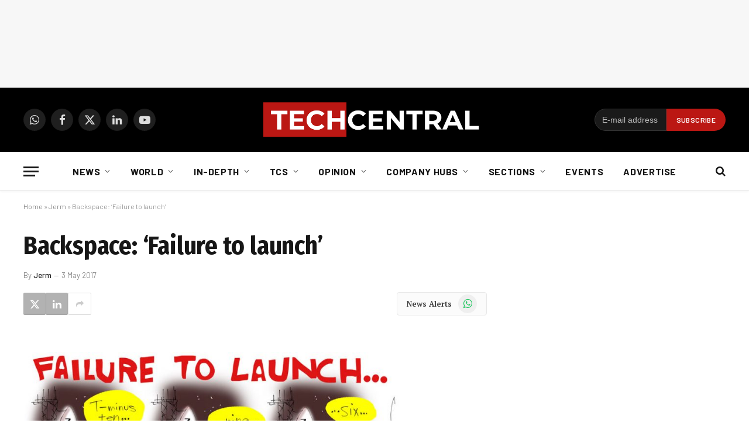

--- FILE ---
content_type: text/html; charset=UTF-8
request_url: https://techcentral.co.za/backspace-failure-to-launch/197764/
body_size: 28940
content:
<!DOCTYPE html>
<html lang="en-US" class="s-light site-s-light">
<head>
<meta charset="UTF-8" />
<meta name="viewport" content="width=device-width, initial-scale=1" />
<meta name='robots' content='index, follow, max-image-preview:large, max-snippet:-1, max-video-preview:-1' />
<!-- This site is optimized with the Yoast SEO Premium plugin v26.7 (Yoast SEO v26.7) - https://yoast.com/wordpress/plugins/seo/ -->
<title>Backspace: &#039;Failure to launch&#039;</title><link rel="preload" as="font" href="https://techcentral.co.za/wp-content/themes/smart-mag/css/icons/fonts/ts-icons.woff2?v3.2" type="font/woff2" crossorigin="anonymous" />
<link rel="canonical" href="https://techcentral.co.za/backspace-failure-to-launch/197764/" />
<meta property="og:locale" content="en_US" />
<meta property="og:type" content="article" />
<meta property="og:title" content="Backspace: &#039;Failure to launch&#039;" />
<meta property="og:description" content="View the latest cartoon from TechCentral cartoonist Jerm." />
<meta property="og:url" content="https://techcentral.co.za/backspace-failure-to-launch/197764/" />
<meta property="og:site_name" content="TechCentral" />
<meta property="article:publisher" content="http://facebook.com/TechCentralZA" />
<meta property="article:published_time" content="2017-05-03T06:35:45+00:00" />
<meta property="og:image" content="https://techcentral.co.za/wp-content/uploads/2017/05/JERM03052017.jpg" />
<meta property="og:image:width" content="900" />
<meta property="og:image:height" content="636" />
<meta property="og:image:type" content="image/jpeg" />
<meta name="author" content="Jerm" />
<meta name="twitter:card" content="summary_large_image" />
<meta name="twitter:creator" content="@techcentral" />
<meta name="twitter:site" content="@techcentral" />
<meta name="twitter:label1" content="Written by" />
<meta name="twitter:data1" content="Jerm" />
<script type="application/ld+json" class="yoast-schema-graph">{"@context":"https://schema.org","@graph":[{"@type":"Article","@id":"https://techcentral.co.za/backspace-failure-to-launch/197764/#article","isPartOf":{"@id":"https://techcentral.co.za/backspace-failure-to-launch/197764/"},"author":{"name":"Jerm","@id":"https://techcentral.co.za/#/schema/person/31ed093b5ea646da16329b66104ccdac"},"headline":"Backspace: &#8216;Failure to launch&#8217;","datePublished":"2017-05-03T06:35:45+00:00","mainEntityOfPage":{"@id":"https://techcentral.co.za/backspace-failure-to-launch/197764/"},"wordCount":18,"commentCount":0,"publisher":{"@id":"https://techcentral.co.za/#organization"},"image":{"@id":"https://techcentral.co.za/backspace-failure-to-launch/197764/#primaryimage"},"thumbnailUrl":"https://techcentral.co.za/wp-content/uploads/2017/05/JERM03052017.jpg","keywords":["Backspace","Jacob Zuma","Jerm","SpaceX"],"articleSection":["Jerm","Top"],"inLanguage":"en-US","potentialAction":[{"@type":"CommentAction","name":"Comment","target":["https://techcentral.co.za/backspace-failure-to-launch/197764/#respond"]}],"copyrightYear":"2017","copyrightHolder":{"@id":"https://techcentral.co.za/#organization"}},{"@type":"WebPage","@id":"https://techcentral.co.za/backspace-failure-to-launch/197764/","url":"https://techcentral.co.za/backspace-failure-to-launch/197764/","name":"Backspace: 'Failure to launch'","isPartOf":{"@id":"https://techcentral.co.za/#website"},"primaryImageOfPage":{"@id":"https://techcentral.co.za/backspace-failure-to-launch/197764/#primaryimage"},"image":{"@id":"https://techcentral.co.za/backspace-failure-to-launch/197764/#primaryimage"},"thumbnailUrl":"https://techcentral.co.za/wp-content/uploads/2017/05/JERM03052017.jpg","datePublished":"2017-05-03T06:35:45+00:00","breadcrumb":{"@id":"https://techcentral.co.za/backspace-failure-to-launch/197764/#breadcrumb"},"inLanguage":"en-US","potentialAction":[{"@type":"ReadAction","target":["https://techcentral.co.za/backspace-failure-to-launch/197764/"]}]},{"@type":"ImageObject","inLanguage":"en-US","@id":"https://techcentral.co.za/backspace-failure-to-launch/197764/#primaryimage","url":"https://techcentral.co.za/wp-content/uploads/2017/05/JERM03052017.jpg","contentUrl":"https://techcentral.co.za/wp-content/uploads/2017/05/JERM03052017.jpg","width":900,"height":636},{"@type":"BreadcrumbList","@id":"https://techcentral.co.za/backspace-failure-to-launch/197764/#breadcrumb","itemListElement":[{"@type":"ListItem","position":1,"name":"Home","item":"https://techcentral.co.za/"},{"@type":"ListItem","position":2,"name":"Jerm","item":"https://techcentral.co.za/category/jerm/"},{"@type":"ListItem","position":3,"name":"Backspace: &#8216;Failure to launch&#8217;"}]},{"@type":"WebSite","@id":"https://techcentral.co.za/#website","url":"https://techcentral.co.za/","name":"TechCentral","description":"Technology News Leader In South Africa","publisher":{"@id":"https://techcentral.co.za/#organization"},"potentialAction":[{"@type":"SearchAction","target":{"@type":"EntryPoint","urlTemplate":"https://techcentral.co.za/?s={search_term_string}"},"query-input":{"@type":"PropertyValueSpecification","valueRequired":true,"valueName":"search_term_string"}}],"inLanguage":"en-US"},{"@type":["Organization","Place"],"@id":"https://techcentral.co.za/#organization","name":"TechCentral","url":"https://techcentral.co.za/","logo":{"@id":"https://techcentral.co.za/backspace-failure-to-launch/197764/#local-main-organization-logo"},"image":{"@id":"https://techcentral.co.za/backspace-failure-to-launch/197764/#local-main-organization-logo"},"sameAs":["http://facebook.com/TechCentralZA","https://x.com/techcentral","https://www.linkedin.com/company/techcentralza/","https://whatsapp.com/channel/0029VaABUwFFXUubh0N8JT36","https://www.youtube.com/techcentral?sub_confirmation=1"],"address":{"@id":"https://techcentral.co.za/backspace-failure-to-launch/197764/#local-main-place-address"},"telephone":[],"openingHoursSpecification":[{"@type":"OpeningHoursSpecification","dayOfWeek":["Sunday","Monday","Tuesday","Wednesday","Thursday","Friday","Saturday"],"opens":"09:00","closes":"17:00"}]},{"@type":"Person","@id":"https://techcentral.co.za/#/schema/person/31ed093b5ea646da16329b66104ccdac","name":"Jerm","image":{"@type":"ImageObject","inLanguage":"en-US","@id":"https://techcentral.co.za/#/schema/person/image/","url":"https://secure.gravatar.com/avatar/9609338ec8ca588ed8e25ba639455131475face2196d3d764d7e1fb86404b680?s=96&d=mm&r=g","contentUrl":"https://secure.gravatar.com/avatar/9609338ec8ca588ed8e25ba639455131475face2196d3d764d7e1fb86404b680?s=96&d=mm&r=g","caption":"Jerm"},"sameAs":["http://www.techcentral.co.za/"],"url":"https://techcentral.co.za/author/jerm/"},{"@type":"PostalAddress","@id":"https://techcentral.co.za/backspace-failure-to-launch/197764/#local-main-place-address","streetAddress":"The Lifestyle Riverfront Office Park, 14, Boskruin","addressLocality":"Johannesburg","postalCode":"2169","addressRegion":"Gauteng","addressCountry":"ZA"},{"@type":"ImageObject","inLanguage":"en-US","@id":"https://techcentral.co.za/backspace-failure-to-launch/197764/#local-main-organization-logo","url":"https://techcentral.co.za/wp-content/uploads/2025/09/tc-logo-square.png","contentUrl":"https://techcentral.co.za/wp-content/uploads/2025/09/tc-logo-square.png","width":696,"height":696,"caption":"TechCentral"}]}</script>
<meta name="geo.placename" content="Johannesburg" />
<meta name="geo.region" content="South Africa" />
<!-- / Yoast SEO Premium plugin. -->
<link rel='dns-prefetch' href='//www.googletagmanager.com' />
<link rel='dns-prefetch' href='//fonts.googleapis.com' />
<link rel="alternate" type="application/rss+xml" title="TechCentral &raquo; Feed" href="https://techcentral.co.za/feed/" />
<style id='wp-img-auto-sizes-contain-inline-css' type='text/css'>
img:is([sizes=auto i],[sizes^="auto," i]){contain-intrinsic-size:3000px 1500px}
/*# sourceURL=wp-img-auto-sizes-contain-inline-css */
</style>
<!-- <link rel='stylesheet' id='fluentform-elementor-widget-css' href='https://techcentral.co.za/wp-content/plugins/fluentform/assets/css/fluent-forms-elementor-widget.css?ver=6.1.14' type='text/css' media='all' /> -->
<!-- <link rel='stylesheet' id='wp-block-library-css' href='https://techcentral.co.za/wp-includes/css/dist/block-library/style.min.css?ver=6.9' type='text/css' media='all' /> -->
<link rel="stylesheet" type="text/css" href="//techcentral.co.za/wp-content/cache/wpfc-minified/md4ucjlc/absd9.css" media="all"/>
<style id='classic-theme-styles-inline-css' type='text/css'>
/*! This file is auto-generated */
.wp-block-button__link{color:#fff;background-color:#32373c;border-radius:9999px;box-shadow:none;text-decoration:none;padding:calc(.667em + 2px) calc(1.333em + 2px);font-size:1.125em}.wp-block-file__button{background:#32373c;color:#fff;text-decoration:none}
/*# sourceURL=/wp-includes/css/classic-themes.min.css */
</style>
<style id='global-styles-inline-css' type='text/css'>
:root{--wp--preset--aspect-ratio--square: 1;--wp--preset--aspect-ratio--4-3: 4/3;--wp--preset--aspect-ratio--3-4: 3/4;--wp--preset--aspect-ratio--3-2: 3/2;--wp--preset--aspect-ratio--2-3: 2/3;--wp--preset--aspect-ratio--16-9: 16/9;--wp--preset--aspect-ratio--9-16: 9/16;--wp--preset--color--black: #000000;--wp--preset--color--cyan-bluish-gray: #abb8c3;--wp--preset--color--white: #ffffff;--wp--preset--color--pale-pink: #f78da7;--wp--preset--color--vivid-red: #cf2e2e;--wp--preset--color--luminous-vivid-orange: #ff6900;--wp--preset--color--luminous-vivid-amber: #fcb900;--wp--preset--color--light-green-cyan: #7bdcb5;--wp--preset--color--vivid-green-cyan: #00d084;--wp--preset--color--pale-cyan-blue: #8ed1fc;--wp--preset--color--vivid-cyan-blue: #0693e3;--wp--preset--color--vivid-purple: #9b51e0;--wp--preset--gradient--vivid-cyan-blue-to-vivid-purple: linear-gradient(135deg,rgb(6,147,227) 0%,rgb(155,81,224) 100%);--wp--preset--gradient--light-green-cyan-to-vivid-green-cyan: linear-gradient(135deg,rgb(122,220,180) 0%,rgb(0,208,130) 100%);--wp--preset--gradient--luminous-vivid-amber-to-luminous-vivid-orange: linear-gradient(135deg,rgb(252,185,0) 0%,rgb(255,105,0) 100%);--wp--preset--gradient--luminous-vivid-orange-to-vivid-red: linear-gradient(135deg,rgb(255,105,0) 0%,rgb(207,46,46) 100%);--wp--preset--gradient--very-light-gray-to-cyan-bluish-gray: linear-gradient(135deg,rgb(238,238,238) 0%,rgb(169,184,195) 100%);--wp--preset--gradient--cool-to-warm-spectrum: linear-gradient(135deg,rgb(74,234,220) 0%,rgb(151,120,209) 20%,rgb(207,42,186) 40%,rgb(238,44,130) 60%,rgb(251,105,98) 80%,rgb(254,248,76) 100%);--wp--preset--gradient--blush-light-purple: linear-gradient(135deg,rgb(255,206,236) 0%,rgb(152,150,240) 100%);--wp--preset--gradient--blush-bordeaux: linear-gradient(135deg,rgb(254,205,165) 0%,rgb(254,45,45) 50%,rgb(107,0,62) 100%);--wp--preset--gradient--luminous-dusk: linear-gradient(135deg,rgb(255,203,112) 0%,rgb(199,81,192) 50%,rgb(65,88,208) 100%);--wp--preset--gradient--pale-ocean: linear-gradient(135deg,rgb(255,245,203) 0%,rgb(182,227,212) 50%,rgb(51,167,181) 100%);--wp--preset--gradient--electric-grass: linear-gradient(135deg,rgb(202,248,128) 0%,rgb(113,206,126) 100%);--wp--preset--gradient--midnight: linear-gradient(135deg,rgb(2,3,129) 0%,rgb(40,116,252) 100%);--wp--preset--font-size--small: 13px;--wp--preset--font-size--medium: 20px;--wp--preset--font-size--large: 36px;--wp--preset--font-size--x-large: 42px;--wp--preset--spacing--20: 0.44rem;--wp--preset--spacing--30: 0.67rem;--wp--preset--spacing--40: 1rem;--wp--preset--spacing--50: 1.5rem;--wp--preset--spacing--60: 2.25rem;--wp--preset--spacing--70: 3.38rem;--wp--preset--spacing--80: 5.06rem;--wp--preset--shadow--natural: 6px 6px 9px rgba(0, 0, 0, 0.2);--wp--preset--shadow--deep: 12px 12px 50px rgba(0, 0, 0, 0.4);--wp--preset--shadow--sharp: 6px 6px 0px rgba(0, 0, 0, 0.2);--wp--preset--shadow--outlined: 6px 6px 0px -3px rgb(255, 255, 255), 6px 6px rgb(0, 0, 0);--wp--preset--shadow--crisp: 6px 6px 0px rgb(0, 0, 0);}:where(.is-layout-flex){gap: 0.5em;}:where(.is-layout-grid){gap: 0.5em;}body .is-layout-flex{display: flex;}.is-layout-flex{flex-wrap: wrap;align-items: center;}.is-layout-flex > :is(*, div){margin: 0;}body .is-layout-grid{display: grid;}.is-layout-grid > :is(*, div){margin: 0;}:where(.wp-block-columns.is-layout-flex){gap: 2em;}:where(.wp-block-columns.is-layout-grid){gap: 2em;}:where(.wp-block-post-template.is-layout-flex){gap: 1.25em;}:where(.wp-block-post-template.is-layout-grid){gap: 1.25em;}.has-black-color{color: var(--wp--preset--color--black) !important;}.has-cyan-bluish-gray-color{color: var(--wp--preset--color--cyan-bluish-gray) !important;}.has-white-color{color: var(--wp--preset--color--white) !important;}.has-pale-pink-color{color: var(--wp--preset--color--pale-pink) !important;}.has-vivid-red-color{color: var(--wp--preset--color--vivid-red) !important;}.has-luminous-vivid-orange-color{color: var(--wp--preset--color--luminous-vivid-orange) !important;}.has-luminous-vivid-amber-color{color: var(--wp--preset--color--luminous-vivid-amber) !important;}.has-light-green-cyan-color{color: var(--wp--preset--color--light-green-cyan) !important;}.has-vivid-green-cyan-color{color: var(--wp--preset--color--vivid-green-cyan) !important;}.has-pale-cyan-blue-color{color: var(--wp--preset--color--pale-cyan-blue) !important;}.has-vivid-cyan-blue-color{color: var(--wp--preset--color--vivid-cyan-blue) !important;}.has-vivid-purple-color{color: var(--wp--preset--color--vivid-purple) !important;}.has-black-background-color{background-color: var(--wp--preset--color--black) !important;}.has-cyan-bluish-gray-background-color{background-color: var(--wp--preset--color--cyan-bluish-gray) !important;}.has-white-background-color{background-color: var(--wp--preset--color--white) !important;}.has-pale-pink-background-color{background-color: var(--wp--preset--color--pale-pink) !important;}.has-vivid-red-background-color{background-color: var(--wp--preset--color--vivid-red) !important;}.has-luminous-vivid-orange-background-color{background-color: var(--wp--preset--color--luminous-vivid-orange) !important;}.has-luminous-vivid-amber-background-color{background-color: var(--wp--preset--color--luminous-vivid-amber) !important;}.has-light-green-cyan-background-color{background-color: var(--wp--preset--color--light-green-cyan) !important;}.has-vivid-green-cyan-background-color{background-color: var(--wp--preset--color--vivid-green-cyan) !important;}.has-pale-cyan-blue-background-color{background-color: var(--wp--preset--color--pale-cyan-blue) !important;}.has-vivid-cyan-blue-background-color{background-color: var(--wp--preset--color--vivid-cyan-blue) !important;}.has-vivid-purple-background-color{background-color: var(--wp--preset--color--vivid-purple) !important;}.has-black-border-color{border-color: var(--wp--preset--color--black) !important;}.has-cyan-bluish-gray-border-color{border-color: var(--wp--preset--color--cyan-bluish-gray) !important;}.has-white-border-color{border-color: var(--wp--preset--color--white) !important;}.has-pale-pink-border-color{border-color: var(--wp--preset--color--pale-pink) !important;}.has-vivid-red-border-color{border-color: var(--wp--preset--color--vivid-red) !important;}.has-luminous-vivid-orange-border-color{border-color: var(--wp--preset--color--luminous-vivid-orange) !important;}.has-luminous-vivid-amber-border-color{border-color: var(--wp--preset--color--luminous-vivid-amber) !important;}.has-light-green-cyan-border-color{border-color: var(--wp--preset--color--light-green-cyan) !important;}.has-vivid-green-cyan-border-color{border-color: var(--wp--preset--color--vivid-green-cyan) !important;}.has-pale-cyan-blue-border-color{border-color: var(--wp--preset--color--pale-cyan-blue) !important;}.has-vivid-cyan-blue-border-color{border-color: var(--wp--preset--color--vivid-cyan-blue) !important;}.has-vivid-purple-border-color{border-color: var(--wp--preset--color--vivid-purple) !important;}.has-vivid-cyan-blue-to-vivid-purple-gradient-background{background: var(--wp--preset--gradient--vivid-cyan-blue-to-vivid-purple) !important;}.has-light-green-cyan-to-vivid-green-cyan-gradient-background{background: var(--wp--preset--gradient--light-green-cyan-to-vivid-green-cyan) !important;}.has-luminous-vivid-amber-to-luminous-vivid-orange-gradient-background{background: var(--wp--preset--gradient--luminous-vivid-amber-to-luminous-vivid-orange) !important;}.has-luminous-vivid-orange-to-vivid-red-gradient-background{background: var(--wp--preset--gradient--luminous-vivid-orange-to-vivid-red) !important;}.has-very-light-gray-to-cyan-bluish-gray-gradient-background{background: var(--wp--preset--gradient--very-light-gray-to-cyan-bluish-gray) !important;}.has-cool-to-warm-spectrum-gradient-background{background: var(--wp--preset--gradient--cool-to-warm-spectrum) !important;}.has-blush-light-purple-gradient-background{background: var(--wp--preset--gradient--blush-light-purple) !important;}.has-blush-bordeaux-gradient-background{background: var(--wp--preset--gradient--blush-bordeaux) !important;}.has-luminous-dusk-gradient-background{background: var(--wp--preset--gradient--luminous-dusk) !important;}.has-pale-ocean-gradient-background{background: var(--wp--preset--gradient--pale-ocean) !important;}.has-electric-grass-gradient-background{background: var(--wp--preset--gradient--electric-grass) !important;}.has-midnight-gradient-background{background: var(--wp--preset--gradient--midnight) !important;}.has-small-font-size{font-size: var(--wp--preset--font-size--small) !important;}.has-medium-font-size{font-size: var(--wp--preset--font-size--medium) !important;}.has-large-font-size{font-size: var(--wp--preset--font-size--large) !important;}.has-x-large-font-size{font-size: var(--wp--preset--font-size--x-large) !important;}
:where(.wp-block-post-template.is-layout-flex){gap: 1.25em;}:where(.wp-block-post-template.is-layout-grid){gap: 1.25em;}
:where(.wp-block-term-template.is-layout-flex){gap: 1.25em;}:where(.wp-block-term-template.is-layout-grid){gap: 1.25em;}
:where(.wp-block-columns.is-layout-flex){gap: 2em;}:where(.wp-block-columns.is-layout-grid){gap: 2em;}
:root :where(.wp-block-pullquote){font-size: 1.5em;line-height: 1.6;}
/*# sourceURL=global-styles-inline-css */
</style>
<!-- <link rel='stylesheet' id='contact-form-7-css' href='https://techcentral.co.za/wp-content/plugins/contact-form-7/includes/css/styles.css?ver=6.1.4' type='text/css' media='all' /> -->
<!-- <link rel='stylesheet' id='cmplz-general-css' href='https://techcentral.co.za/wp-content/plugins/complianz-gdpr/assets/css/cookieblocker.min.css?ver=1766515986' type='text/css' media='all' /> -->
<!-- <link rel='stylesheet' id='smartmag-core-css' href='https://techcentral.co.za/wp-content/themes/smart-mag/style.css?ver=10.3.2' type='text/css' media='all' /> -->
<link rel="stylesheet" type="text/css" href="//techcentral.co.za/wp-content/cache/wpfc-minified/1pczqbv6/absd9.css" media="all"/>
<style id='smartmag-core-inline-css' type='text/css'>
:root { --c-main: #dd3333;
--c-main-rgb: 221,51,51;
--text-font: "PT Serif", Georgia, serif;
--body-font: "PT Serif", Georgia, serif;
--ui-font: "Barlow", system-ui, -apple-system, "Segoe UI", Arial, sans-serif;
--title-font: "Barlow", system-ui, -apple-system, "Segoe UI", Arial, sans-serif;
--h-font: "Barlow", system-ui, -apple-system, "Segoe UI", Arial, sans-serif;
--title-font: "Fira Sans Condensed", system-ui, -apple-system, "Segoe UI", Arial, sans-serif;
--h-font: "Fira Sans Condensed", system-ui, -apple-system, "Segoe UI", Arial, sans-serif;
--title-size-xs: 17px;
--title-size-s: 18px;
--title-size-n: 19px;
--title-size-m: 21px; }
.smart-head-main { --c-shadow: rgba(10,10,10,0.03); }
.smart-head-main .smart-head-bot { --head-h: 66px; border-bottom-width: 1px; border-bottom-color: #e2e2e2; }
.navigation-main .menu > li > a { font-size: 16px; font-weight: bold; letter-spacing: 0.04em; }
.s-light .navigation { --c-nav-blip: #565656; }
.mobile-menu { font-family: "Barlow", system-ui, -apple-system, "Segoe UI", Arial, sans-serif; }
.smart-head .ts-button1 { font-weight: 600; }
.post-meta .meta-item, .post-meta .text-in { font-size: 11px; }
.post-meta .post-cat > a { font-weight: 600; }
.block-head-b .heading { font-size: 20px; letter-spacing: 0.03em; }
.block-head-e1 .heading { letter-spacing: .04em; }
.block-head-e2 .heading { text-transform: uppercase; letter-spacing: 0.03em; }
.block-head-e2 { --space-below: 25px; }
.block-head-e2 .heading { color: var(--c-main); }
.block-head-g .heading { font-size: 17px; }
.post-meta-single .meta-item, .post-meta-single .text-in { font-size: 13px; }
.post-content h1, .post-content h2, .post-content h3, .post-content h4, .post-content h5, .post-content h6 { font-family: "Barlow", system-ui, -apple-system, "Segoe UI", Arial, sans-serif; }
.site-s-light .entry-content { color: #262626; }
.post-share-b:not(.is-not-global) { --service-height: 38px; --service-width: 38px; --service-min-width: initial; }
.post-share-b:not(.is-not-global) .service .label { display: none; }
.post-share-b:not(.is-not-global) .service { background-color: #b2b2b2; }
.spc-newsletter input[type=submit] { background: var(--c-main); }
.s-dark .spc-newsletter-b { background-color: #ffffff; }
.a-wrap-1:not(._) { margin-top: 0px; margin-bottom: 0px; margin-right: 0px; }
.a-wrap-5:not(._) { padding-top: 0px; padding-bottom: 0px; padding-left: 0px; padding-right: 0px; margin-left: -28px; }
@media (min-width: 1200px) { .block-head-e1 .heading { font-size: 20px; }
.loop-list .post-title { font-size: 24px; }
.entry-content { font-size: 17px; } }
@media (min-width: 941px) and (max-width: 1200px) { .navigation-main .menu > li > a { font-size: calc(10px + (16px - 10px) * .7); } }
.term-color-140887 { --c-main: #407522; }
.navigation .menu-cat-140887 { --c-term: #407522; }
.term-color-4721 { --c-main: #dd9933; }
.navigation .menu-cat-4721 { --c-term: #dd9933; }
.term-color-12347 { --c-main: #8224e3; }
.navigation .menu-cat-12347 { --c-term: #8224e3; }
/*# sourceURL=smartmag-core-inline-css */
</style>
<!-- <link rel='stylesheet' id='smartmag-magnific-popup-css' href='https://techcentral.co.za/wp-content/themes/smart-mag/css/lightbox.css?ver=10.3.2' type='text/css' media='all' /> -->
<!-- <link rel='stylesheet' id='smartmag-icons-css' href='https://techcentral.co.za/wp-content/themes/smart-mag/css/icons/icons.css?ver=10.3.2' type='text/css' media='all' /> -->
<!-- <link rel='stylesheet' id='smart-mag-child-css' href='https://techcentral.co.za/wp-content/themes/smart-mag-child/style.css?ver=1.0' type='text/css' media='all' /> -->
<link rel="stylesheet" type="text/css" href="//techcentral.co.za/wp-content/cache/wpfc-minified/eukmr8ua/absd9.css" media="all"/>
<link rel='stylesheet' id='smartmag-gfonts-custom-css' href='https://fonts.googleapis.com/css?family=PT+Serif%3A400%2C500%2C600%2C700%7CBarlow%3A400%2C500%2C600%2C700%7CFira+Sans+Condensed%3A400%2C500%2C600%2C700' type='text/css' media='all' />
<script src='//techcentral.co.za/wp-content/cache/wpfc-minified/owxrl6h/absd9.js' type="text/javascript"></script>
<!-- <script type="text/javascript" src="https://techcentral.co.za/wp-includes/js/jquery/jquery.min.js?ver=3.7.1" id="jquery-core-js"></script> -->
<!-- <script type="text/javascript" src="https://techcentral.co.za/wp-includes/js/jquery/jquery-migrate.min.js?ver=3.4.1" id="jquery-migrate-js"></script> -->
<!-- Google tag (gtag.js) snippet added by Site Kit -->
<!-- Google Analytics snippet added by Site Kit -->
<script type="text/javascript" src="https://www.googletagmanager.com/gtag/js?id=G-CRN8NW98F8" id="google_gtagjs-js" async></script>
<script type="text/javascript" id="google_gtagjs-js-after">
/* <![CDATA[ */
window.dataLayer = window.dataLayer || [];function gtag(){dataLayer.push(arguments);}
gtag("set","linker",{"domains":["techcentral.co.za"]});
gtag("js", new Date());
gtag("set", "developer_id.dZTNiMT", true);
gtag("config", "G-CRN8NW98F8");
//# sourceURL=google_gtagjs-js-after
/* ]]> */
</script>
<meta name="generator" content="Site Kit by Google 1.170.0" />			<style>.cmplz-hidden {
display: none !important;
}</style>
<script>
var BunyadSchemeKey = 'bunyad-scheme';
(() => {
const d = document.documentElement;
const c = d.classList;
var scheme = localStorage.getItem(BunyadSchemeKey);
if (scheme) {
d.dataset.origClass = c;
scheme === 'dark' ? c.remove('s-light', 'site-s-light') : c.remove('s-dark', 'site-s-dark');
c.add('site-s-' + scheme, 's-' + scheme);
}
})();
</script>
<meta name="generator" content="Elementor 3.34.1; features: additional_custom_breakpoints; settings: css_print_method-external, google_font-disabled, font_display-auto">
<style>
.e-con.e-parent:nth-of-type(n+4):not(.e-lazyloaded):not(.e-no-lazyload),
.e-con.e-parent:nth-of-type(n+4):not(.e-lazyloaded):not(.e-no-lazyload) * {
background-image: none !important;
}
@media screen and (max-height: 1024px) {
.e-con.e-parent:nth-of-type(n+3):not(.e-lazyloaded):not(.e-no-lazyload),
.e-con.e-parent:nth-of-type(n+3):not(.e-lazyloaded):not(.e-no-lazyload) * {
background-image: none !important;
}
}
@media screen and (max-height: 640px) {
.e-con.e-parent:nth-of-type(n+2):not(.e-lazyloaded):not(.e-no-lazyload),
.e-con.e-parent:nth-of-type(n+2):not(.e-lazyloaded):not(.e-no-lazyload) * {
background-image: none !important;
}
}
</style>
<link rel="icon" href="https://techcentral.co.za/wp-content/uploads/2023/01/cropped-techcentral-thumbnail-for-socials-2023-32x32.jpg" sizes="32x32" />
<link rel="icon" href="https://techcentral.co.za/wp-content/uploads/2023/01/cropped-techcentral-thumbnail-for-socials-2023-192x192.jpg" sizes="192x192" />
<link rel="apple-touch-icon" href="https://techcentral.co.za/wp-content/uploads/2023/01/cropped-techcentral-thumbnail-for-socials-2023-180x180.jpg" />
<meta name="msapplication-TileImage" content="https://techcentral.co.za/wp-content/uploads/2023/01/cropped-techcentral-thumbnail-for-socials-2023-270x270.jpg" />
<style type="text/css" id="wp-custom-css">
.spc-social {
display: flex;
align-items: center;
z-index: 9999;
}
.navigation .menu ul, .navigation .menu .sub-menu {
transition: all 0.5s ease-in;
}
.search-field {
font-family: "Barlow", system-ui, -apple-system, "Segoe UI", Arial, sans-serif;
}
.post-content .tagcloud a {
padding: 0 12px;
background: #dd3333;
border: 0;
color: #ffffff;
font-size: 11px;
letter-spacing: 0.05em;
text-transform: uppercase;
line-height: 28px;
-webkit-font-smoothing: initial;
}
.main-head .title {
max-width: 24%;
}
.page > .row.builder .post-content {
margin-bottom: 0em;
}
.right-sidebar .grid-overlay.grid-3 h2 {
padding-bottom: 0px;
font-size: 13px;
}
.sc-button, .button {
padding: 0px 8px 0px 19px;
}
.share-links {
float: left;
}
.pum-theme-74431 .pum-container, .pum-theme-cutting-edge .pum-container {
background-color: #bc1713;
}
.section-head .subcats {
display: none;
}
@media screen and (min-width: 750px) {
.belowad {
margin-left: -27px;
}
.newslettersignup {
max-width: 300px;
padding-left: 13px;
}
}
@media only screen and (max-width: 799px) {
.main-head .logo-mobile {
display: inline-block;
vertical-align: middle;
max-width: none;
height: auto;
}
.smart-head .logo-image {
padding: 10px 0;
max-width:200px;
height:auto
object-fit: contain;
}
}
.block-wrap {
margin-bottom: 54px;
width: 100%;
}
.page > .row.builder .post-content {
margin-bottom: -3em;
margin-top: -1.8em;
}
</style>
<script id="mcjs">!function(c,h,i,m,p){m=c.createElement(h),p=c.getElementsByTagName(h)[0],m.async=1,m.src=i,p.parentNode.insertBefore(m,p)}(document,"script","https://chimpstatic.com/mcjs-connected/js/users/38f0d1546e8755b24068023b0/d1ecf5c18793b87ec79e20b2c.js");</script>
<!-- start webpushr tracking code --> 
<script>(function(w,d, s, id) {if(typeof(w.webpushr)!=='undefined') return;w.webpushr=w.webpushr||function(){(w.webpushr.q=w.webpushr.q||[]).push(arguments)};var js, fjs = d.getElementsByTagName(s)[0];js = d.createElement(s); js.id = id;js.src = "https://cdn.webpushr.com/app.min.js";
fjs.parentNode.appendChild(js);}(window,document, 'script', 'webpushr-jssdk'));
webpushr('init','BJqcnE_UOjBDspHOMgCWjoz_CZefiAH-uQGsyUh7bvwnNAXCY0zYf2DbZ_GPt6hKn6qJjGZcIJfbsKMmKot3RJE');</script>
<!-- Google Tag Manager -->
<script>(function(w,d,s,l,i){w[l]=w[l]||[];w[l].push({'gtm.start':
new Date().getTime(),event:'gtm.js'});var f=d.getElementsByTagName(s)[0],
j=d.createElement(s),dl=l!='dataLayer'?'&l='+l:'';j.async=true;j.src=
'https://www.googletagmanager.com/gtm.js?id='+i+dl;f.parentNode.insertBefore(j,f);
})(window,document,'script','dataLayer','GTM-TLBTR4R');</script>
<!-- End Google Tag Manager -->
<script async='async' src='https://www.googletagservices.com/tag/js/gpt.js'></script>
<script>
var googletag = googletag || {};
googletag.cmd = googletag.cmd || [];
</script>
<script>
// GPT slots
var gptAdSlots = [];
googletag.cmd.push(function() {
// Define a size mapping object. The first parameter to addSize is
// a viewport size, while the second is a list of allowed ad sizes.
var mapping = googletag.sizeMapping()
// Small lederboard
.addSize([310, 110], [[300, 100], [300, 250]]) 
// Landscape tablet 
.addSize([750, 200], [728, 90])
// Desktop 
.addSize([1000, 200], [[970, 90], [728, 90]])
.build();
// Mobile floating ad responsive mapping - supports high-res displays
var mobileFloatingMapping = googletag.sizeMapping()
// Mobile devices - support multiple sizes for retina displays
.addSize([250, 50], [[320, 50], [320, 100], [300, 50], [300, 100]])
// Tablet and up - hide the mobile floating ad
.addSize([768, 200], [])
.build();
// Define the GPT slot
gptAdSlots[1] = googletag.defineSlot('/4902049/2021_leaderboard_homepage', [[970, 90], [728, 90], [300, 100]], 'div-gpt-ad-1630937205767-0').setTargeting('category', ['jerm'] ).defineSizeMapping(mapping).addService(googletag.pubads());
gptAdSlots[2] = googletag.defineSlot('/4902049/2021_leaderboard_articles', [[970, 90], [728, 90], [300, 100]], 'div-gpt-ad-1630941258885-0').setTargeting('category', ['jerm'] ).defineSizeMapping(mapping).addService(googletag.pubads());
gptAdSlots[3] = googletag.defineSlot('/4902049/2021_728_90_first_homepage', [[728, 90], [300, 250]], 'div-gpt-ad-1630940000648-0').defineSizeMapping(mapping).addService(googletag.pubads());  	 
gptAdSlots[4] = googletag.defineSlot('/4902049/2021_728_90_second_homepage', [[728, 90], [300, 250]], 'div-gpt-ad-1631104251123-0').defineSizeMapping(mapping).addService(googletag.pubads());  	
gptAdSlots[5] = googletag.defineSlot('/4902049/2021_728_90_above_articles', [[728, 90], [300, 250]], 'div-gpt-ad-1630941338538-0').defineSizeMapping(mapping).addService(googletag.pubads());  	
gptAdSlots[6] = googletag.defineSlot('/4902049/2021_728_90_below_articles', [[728, 90], [300, 250]], 'div-gpt-ad-1630941968786-0').defineSizeMapping(mapping).addService(googletag.pubads());
googletag.defineSlot('/4902049/2021_300_250_top_homepage', [300, 250], 'div-gpt-ad-1649677270812-0').setTargeting('category', ['jerm'] ).addService(googletag.pubads());
googletag.defineSlot('/4902049/2021_300_250_first_homepage', [300, 250], 'div-gpt-ad-1631104844104-0').addService(googletag.pubads());   
googletag.defineSlot('/4902049/2021_300_250_second_homepage', [300, 250], 'div-gpt-ad-1630939766604-0').addService(googletag.pubads());
googletag.defineSlot('/4902049/2021_300_600_homepage', [300, 600], 'div-gpt-ad-1631096753678-0').addService(googletag.pubads());  
googletag.defineSlot('/4902049/2021_300_250_first_articles', [300, 250], 'div-gpt-ad-1630942101650-0').setTargeting('category', ['jerm'] ).addService(googletag.pubads());  	
googletag.defineSlot('/4902049/2021_300_250_second_articles', [300, 250], 'div-gpt-ad-1633011443516-0').setTargeting('category', ['jerm'] ).addService(googletag.pubads());  
googletag.defineSlot('/4902049/2021_300_600_articles', [300, 600], 'div-gpt-ad-1694766068518-0').setTargeting('category', ['jerm'] ).addService(googletag.pubads());
googletag.defineSlot('/4902049/2021_300_250_third_articles', [300, 250], 'div-gpt-ad-1630942867871-0').setTargeting('category', ['jerm'] ).addService(googletag.pubads());
// Mobile Floating Ad - Updated for high-resolution support
googletag.defineSlot('/4902049/2025_320x50_Mobile_floating_ad', [[320, 50], [320, 100], [300, 50], [300, 100]], 'div-gpt-ad-1752663008821-0').setTargeting('category', ['jerm'] ).defineSizeMapping(mobileFloatingMapping).addService(googletag.pubads());
// Start ad fetching
googletag.enableServices();
});
</script>
<!-- Mobile Floating Ad Styles -->
<style>
.mobile-floating-ad {
position: fixed;
bottom: 0px;
left: 50%;
transform: translateX(-50%);
z-index: 9999;
background: #fff;
border: 1px solid #ddd;
border-radius: 4px;
box-shadow: 0 2px 10px rgba(0,0,0,0.15);
display: none;
width: 320px;
min-height: 50px;
overflow: hidden;
}
@media (max-width: 500px) {
.mobile-floating-ad.has-ad {
display: block;
}
body.mobile-ad-active {
padding-bottom: 60px;
}
}
@media (min-width: 501px) {
.mobile-floating-ad {
display: none !important;
}
}
</style>
<script>
function manageMobileFloatingAd() {
googletag.cmd.push(function() {
googletag.pubads().addEventListener('slotRenderEnded', function(event) {
if (event.slot.getSlotElementId() === 'div-gpt-ad-1752663008821-0') {
var adContainer = document.getElementById('mobile-floating-ad');
var body = document.body;
if (event.isEmpty) {
if (adContainer) {
adContainer.style.display = 'none';
adContainer.classList.remove('has-ad');
body.classList.remove('mobile-ad-active');
}
console.log('Mobile floating ad: No ad served, container hidden');
} else {
if (adContainer && window.innerWidth <= 500) {
adContainer.classList.add('has-ad');
adContainer.style.display = 'block';
body.classList.add('mobile-ad-active');
}
console.log('Mobile floating ad: Ad served successfully');
}
}
});
});
}
manageMobileFloatingAd();
</script>
</head>
<body class="wp-singular post-template-default single single-post postid-197764 single-format-standard wp-theme-smart-mag wp-child-theme-smart-mag-child right-sidebar post-layout-large post-cat-4721 has-lb has-lb-sm ts-img-hov-fade layout-normal elementor-default elementor-kit-168771">
<!-- Google Tag Manager (noscript) -->
<noscript><iframe src="https://www.googletagmanager.com/ns.html?id=GTM-TLBTR4R"
height="0" width="0" style="display:none;visibility:hidden"></iframe></noscript>
<!-- End Google Tag Manager (noscript) -->
<div class="main-wrap">
<div class="a-wrap a-wrap-base a-wrap-1 a-wrap-bg"> <!-- /4902049/2021_leaderboard_articles -->
<div id='div-gpt-ad-1630941258885-0' style='min-width: 300px; min-height: 90px;'>
<script>
googletag.cmd.push(function() { googletag.display('div-gpt-ad-1630941258885-0'); });
</script>
</div></div>
<div class="off-canvas-backdrop"></div>
<div class="mobile-menu-container off-canvas s-dark" id="off-canvas">
<div class="off-canvas-head">
<a href="#" class="close">
<span class="visuallyhidden">Close Menu</span>
<i class="tsi tsi-times"></i>
</a>
<div class="ts-logo">
<img class="logo-mobile logo-image logo-image-dark" src="https://techcentral.co.za/wp-content/uploads/2023/01/tc-new-logo-2023-8.png" width="634" height="150" alt="TechCentral"/><img class="logo-mobile logo-image" src="https://techcentral.co.za/wp-content/uploads/2023/01/tc-new-logo-2023-8.png" width="634" height="150" alt="TechCentral"/>		</div>
</div>
<div class="off-canvas-content">
<ul class="mobile-menu"></ul>
<div class="off-canvas-widgets">
<div id="smartmag-block-newsletter-5" class="widget ts-block-widget smartmag-widget-newsletter">		
<div class="block">
<div class="block-newsletter s-dark">
<div class="spc-newsletter spc-newsletter-a spc-newsletter-center spc-newsletter-sm">
<div class="bg-wrap"></div>
<div class="inner">
<h3 class="heading">
Subscribe to the newsletter			</h3>
<div class="base-text message">
<p>Get the best South African technology news and analysis delivered to your e-mail inbox every morning.</p>
</div>
<form method="post" action="https://techcentral.us17.list-manage.com/subscribe/post?u=38f0d1546e8755b24068023b0&#038;id=b941c343e8&#038;f_id=00399de0f0" class="form fields-style fields-full" target="_blank">
<div class="main-fields">
<p class="field-email">
<input type="email" name="EMAIL" placeholder="Your email address.." required />
</p>
<p class="field-submit">
<input type="submit" value="Subscribe" />
</p>
</div>
</form>
</div>
</div>
</div>		</div>
</div><div id="media_image-2" class="widget widget_media_image"><a href="https://www.presscouncil.org.za/" data-wpel-link="external" rel="external noopener noreferrer"><img loading="lazy" width="300" height="212" src="https://techcentral.co.za/wp-content/uploads/2024/01/PRESS-COUNCIL_LOGOS_FA_FAIR-FC-002-300x212.png" class="image wp-image-237430  attachment-medium size-medium" alt="" style="max-width: 100%; height: auto;" decoding="async" srcset="https://techcentral.co.za/wp-content/uploads/2024/01/PRESS-COUNCIL_LOGOS_FA_FAIR-FC-002-300x212.png 300w, https://techcentral.co.za/wp-content/uploads/2024/01/PRESS-COUNCIL_LOGOS_FA_FAIR-FC-002-768x543.png 768w, https://techcentral.co.za/wp-content/uploads/2024/01/PRESS-COUNCIL_LOGOS_FA_FAIR-FC-002-150x106.png 150w, https://techcentral.co.za/wp-content/uploads/2024/01/PRESS-COUNCIL_LOGOS_FA_FAIR-FC-002-450x318.png 450w, https://techcentral.co.za/wp-content/uploads/2024/01/PRESS-COUNCIL_LOGOS_FA_FAIR-FC-002.png 1005w" sizes="(max-width: 300px) 100vw, 300px" /></a></div><div id="search-3" class="widget widget_search"><form role="search" method="get" class="search-form" action="https://techcentral.co.za/">
<label>
<span class="screen-reader-text">Search for:</span>
<input type="search" class="search-field" placeholder="Search &hellip;" value="" name="s" />
</label>
<input type="submit" class="search-submit" value="Search" />
</form></div>			</div>
<div class="spc-social-block spc-social spc-social-b smart-head-social">
<a href="https://facebook.com/TechCentralZA" class="link service s-facebook" target="_blank" rel="nofollow noopener">
<i class="icon tsi tsi-facebook"></i>					<span class="visuallyhidden">Facebook</span>
</a>
<a href="https://twitter.com/techcentral" class="link service s-twitter" target="_blank" rel="nofollow noopener">
<i class="icon tsi tsi-twitter"></i>					<span class="visuallyhidden">X (Twitter)</span>
</a>
<a href="https://www.youtube.com/techcentral?sub_confirmation=1" class="link service s-youtube" target="_blank" rel="nofollow noopener">
<i class="icon tsi tsi-youtube-play"></i>					<span class="visuallyhidden">YouTube</span>
</a>
<a href="https://za.linkedin.com/company/techcentralza" class="link service s-linkedin" target="_blank" rel="nofollow noopener">
<i class="icon tsi tsi-linkedin"></i>					<span class="visuallyhidden">LinkedIn</span>
</a>
</div>
</div>
</div>
<div class="smart-head smart-head-b smart-head-main" id="smart-head" data-sticky="auto" data-sticky-type="smart" data-sticky-full>
<div class="smart-head-row smart-head-mid smart-head-row-3 s-dark smart-head-row-full">
<div class="inner wrap">
<div class="items items-left ">
<div class="spc-social-block spc-social spc-social-b smart-head-social">
<a href="https://whatsapp.com/channel/0029VaABUwFFXUubh0N8JT36" class="link service s-whatsapp" target="_blank" rel="nofollow noopener">
<i class="icon tsi tsi-whatsapp"></i>					<span class="visuallyhidden">WhatsApp</span>
</a>
<a href="https://facebook.com/TechCentralZA" class="link service s-facebook" target="_blank" rel="nofollow noopener">
<i class="icon tsi tsi-facebook"></i>					<span class="visuallyhidden">Facebook</span>
</a>
<a href="https://twitter.com/techcentral" class="link service s-twitter" target="_blank" rel="nofollow noopener">
<i class="icon tsi tsi-twitter"></i>					<span class="visuallyhidden">X (Twitter)</span>
</a>
<a href="https://za.linkedin.com/company/techcentralza" class="link service s-linkedin" target="_blank" rel="nofollow noopener">
<i class="icon tsi tsi-linkedin"></i>					<span class="visuallyhidden">LinkedIn</span>
</a>
<a href="https://www.youtube.com/techcentral?sub_confirmation=1" class="link service s-youtube" target="_blank" rel="nofollow noopener">
<i class="icon tsi tsi-youtube-play"></i>					<span class="visuallyhidden">YouTube</span>
</a>
</div>
</div>
<div class="items items-center ">
<a href="https://techcentral.co.za/" title="TechCentral" rel="home" class="logo-link ts-logo logo-is-image">
<span>
<img loading="lazy" src="https://techcentral.co.za/wp-content/uploads/2023/01/tc-new-logo-2023-8.png" class="logo-image logo-image-dark" alt="TechCentral" width="1268" height="300"/><img loading="lazy" src="https://techcentral.co.za/wp-content/uploads/2023/01/tc-new-logo-2023-8.png" class="logo-image" alt="TechCentral" width="1268" height="300"/>
</span>
</a>				</div>
<div class="items items-right ">
<div class="h-text h-text">
<style>
#mc_embed_signup_scroll {
display: flex;
align-items: center;
border-radius: 5px 0 0 5px;
font-family:-apple-system,BlinkMacSystemFont,"Segoe UI",Roboto,Oxygen-Sans,Ubuntu,Cantarell,"Helvetica Neue",sans-serif;
}
#mce-EMAIL {
border-radius: 20px 0 0 20px;
width:123px;
}
#mc-embedded-subscribe {
justify-content: flex-end;
border-radius: 0 20px 20px 0;
background-color: #bb1713;
}
</style>
<div id="mc_embed_signup">
<form action="https://techcentral.us17.list-manage.com/subscribe/post?u=38f0d1546e8755b24068023b0&amp;id=b941c343e8&amp;f_id=00399de0f0" method="post" id="mc-embedded-subscribe-form" name="mc-embedded-subscribe-form" class="validate" target="_self" novalidate="">
<div id="mc_embed_signup_scroll">
<div class="mc-field-group"><label for="mce-EMAIL"><input type="email" name="EMAIL" class="required email" id="mce-EMAIL" required="" value="" placeholder="E-mail address"><span id="mce-EMAIL-HELPERTEXT" class="helper_text"></span></div>
<div id="mce-responses" class="clear">
<div class="response" id="mce-error-response" style="display: none;"></div>
<div class="response" id="mce-success-response" style="display: none;"></div>
</div><div style="position: absolute; left: -5000px;" aria-hidden="true"><input type="text" name="b_38f0d1546e8755b24068023b0_b941c343e8" tabindex="-1" value=""></div><div class="clear"><input type="submit" name="subscribe" id="mc-embedded-subscribe" class="button" value="Subscribe"></div>
</form>
</div>
</div></div>				</div>
</div>
</div>
<div class="smart-head-row smart-head-bot smart-head-row-3 is-light has-center-nav smart-head-row-full">
<div class="inner wrap">
<div class="items items-left ">
<button class="offcanvas-toggle has-icon" type="button" aria-label="Menu">
<span class="hamburger-icon hamburger-icon-a">
<span class="inner"></span>
</span>
</button>				</div>
<div class="items items-center ">
<div class="nav-wrap">
<nav class="navigation navigation-main nav-hov-a">
<ul id="menu-news" class="menu"><li id="menu-item-171279" class="menu-item menu-item-type-taxonomy menu-item-object-category menu-cat-157283 menu-item-has-children item-mega-menu menu-item-171279"><a href="https://techcentral.co.za/category/news/">News</a>
<div class="sub-menu mega-menu mega-menu-a wrap">
<section class="column recent-posts" data-columns="5">
<div class="posts" data-id="157283">
<section class="block-wrap block-grid mb-none" data-id="1">
<div class="block-content">
<div class="loop loop-grid loop-grid-sm grid grid-5 md:grid-2 xs:grid-1">
<article class="l-post grid-post grid-sm-post">
<div class="media">
<a href="https://techcentral.co.za/icasa-to-target-sentech-with-tougher-broadcast-pricing-rules/276407/" class="image-link media-ratio ratio-16-9" title="Icasa to target Sentech with tougher broadcast pricing rules"><img loading="lazy" width="377" height="212" src="https://techcentral.co.za/wp-content/uploads/2023/09/sentech-1500-800-450x240.jpg" class="attachment-bunyad-medium size-bunyad-medium wp-post-image" alt="Icasa to target Sentech with tougher broadcast pricing rules" sizes="(max-width: 377px) 100vw, 377px" title="Icasa to target Sentech with tougher broadcast pricing rules" decoding="async" srcset="https://techcentral.co.za/wp-content/uploads/2023/09/sentech-1500-800-450x240.jpg 450w, https://techcentral.co.za/wp-content/uploads/2023/09/sentech-1500-800-300x160.jpg 300w, https://techcentral.co.za/wp-content/uploads/2023/09/sentech-1500-800-1024x546.jpg 1024w, https://techcentral.co.za/wp-content/uploads/2023/09/sentech-1500-800-768x410.jpg 768w, https://techcentral.co.za/wp-content/uploads/2023/09/sentech-1500-800-150x80.jpg 150w, https://techcentral.co.za/wp-content/uploads/2023/09/sentech-1500-800-1200x640.jpg 1200w, https://techcentral.co.za/wp-content/uploads/2023/09/sentech-1500-800.jpg 1500w" /></a>			
</div>
<div class="content">
<div class="post-meta post-meta-a has-below"><h2 class="is-title post-title"><a href="https://techcentral.co.za/icasa-to-target-sentech-with-tougher-broadcast-pricing-rules/276407/">Icasa to target Sentech with tougher broadcast pricing rules</a></h2><div class="post-meta-items meta-below"><span class="meta-item date"><span class="date-link"><time class="post-date" datetime="2026-01-19T20:00:04+02:00">19 January 2026</time></span></span></div></div>			
</div>
</article>					
<article class="l-post grid-post grid-sm-post">
<div class="media">
<a href="https://techcentral.co.za/sansa-warns-of-severe-solar-storm-risk-in-next-24-hours/276448/" class="image-link media-ratio ratio-16-9" title="Sansa warns of severe solar storm risk in next 24 hours"><img loading="lazy" width="377" height="212" src="https://techcentral.co.za/wp-content/uploads/2024/05/sun-solar-storm-1500-800-450x240.jpg" class="attachment-bunyad-medium size-bunyad-medium wp-post-image" alt="Sansa warns of severe solar storm risk in next 24 hours" sizes="(max-width: 377px) 100vw, 377px" title="Sansa warns of severe solar storm risk in next 24 hours" decoding="async" srcset="https://techcentral.co.za/wp-content/uploads/2024/05/sun-solar-storm-1500-800-450x240.jpg 450w, https://techcentral.co.za/wp-content/uploads/2024/05/sun-solar-storm-1500-800-300x160.jpg 300w, https://techcentral.co.za/wp-content/uploads/2024/05/sun-solar-storm-1500-800-1024x546.jpg 1024w, https://techcentral.co.za/wp-content/uploads/2024/05/sun-solar-storm-1500-800-768x410.jpg 768w, https://techcentral.co.za/wp-content/uploads/2024/05/sun-solar-storm-1500-800-150x80.jpg 150w, https://techcentral.co.za/wp-content/uploads/2024/05/sun-solar-storm-1500-800-1200x640.jpg 1200w, https://techcentral.co.za/wp-content/uploads/2024/05/sun-solar-storm-1500-800.jpg 1500w" /></a>			
</div>
<div class="content">
<div class="post-meta post-meta-a has-below"><h2 class="is-title post-title"><a href="https://techcentral.co.za/sansa-warns-of-severe-solar-storm-risk-in-next-24-hours/276448/">Sansa warns of severe solar storm risk in next 24 hours</a></h2><div class="post-meta-items meta-below"><span class="meta-item date"><span class="date-link"><time class="post-date" datetime="2026-01-19T16:32:36+02:00">19 January 2026</time></span></span></div></div>			
</div>
</article>					
<article class="l-post grid-post grid-sm-post">
<div class="media">
<a href="https://techcentral.co.za/why-south-africas-internet-boom-isnt-driving-an-economic-boom/276444/" class="image-link media-ratio ratio-16-9" title="Why South Africa&#8217;s internet boom isn&#8217;t driving an economic boom"><img loading="lazy" width="377" height="212" src="https://techcentral.co.za/wp-content/uploads/2026/01/Albert-Oosthuysen-1500-800-450x240.jpg" class="attachment-bunyad-medium size-bunyad-medium wp-post-image" alt="Why South Africa&#039;s internet boom isn&#039;t driving an economic boom - Net Nine Nine CEO Albert Oosthuysen" sizes="(max-width: 377px) 100vw, 377px" title="Why South Africa&#8217;s internet boom isn&#8217;t driving an economic boom" decoding="async" srcset="https://techcentral.co.za/wp-content/uploads/2026/01/Albert-Oosthuysen-1500-800-450x240.jpg 450w, https://techcentral.co.za/wp-content/uploads/2026/01/Albert-Oosthuysen-1500-800-300x160.jpg 300w, https://techcentral.co.za/wp-content/uploads/2026/01/Albert-Oosthuysen-1500-800-1024x546.jpg 1024w, https://techcentral.co.za/wp-content/uploads/2026/01/Albert-Oosthuysen-1500-800-768x410.jpg 768w, https://techcentral.co.za/wp-content/uploads/2026/01/Albert-Oosthuysen-1500-800-150x80.jpg 150w, https://techcentral.co.za/wp-content/uploads/2026/01/Albert-Oosthuysen-1500-800-1200x640.jpg 1200w, https://techcentral.co.za/wp-content/uploads/2026/01/Albert-Oosthuysen-1500-800.jpg 1500w" /></a>			
</div>
<div class="content">
<div class="post-meta post-meta-a has-below"><h2 class="is-title post-title"><a href="https://techcentral.co.za/why-south-africas-internet-boom-isnt-driving-an-economic-boom/276444/">Why South Africa&#8217;s internet boom isn&#8217;t driving an economic boom</a></h2><div class="post-meta-items meta-below"><span class="meta-item date"><span class="date-link"><time class="post-date" datetime="2026-01-19T15:51:45+02:00">19 January 2026</time></span></span></div></div>			
</div>
</article>					
<article class="l-post grid-post grid-sm-post">
<div class="media">
<a href="https://techcentral.co.za/global-space-tech-investment-set-to-surge-in-2026/276430/" class="image-link media-ratio ratio-16-9" title="Global space-tech investment set to surge in 2026"><img loading="lazy" width="377" height="212" src="https://techcentral.co.za/wp-content/uploads/2017/07/falcon-heavy-2156-1120-1024x532.jpg" class="attachment-large size-large wp-post-image" alt="Global space-tech investment set to surge in 2026" sizes="(max-width: 377px) 100vw, 377px" title="Global space-tech investment set to surge in 2026" decoding="async" srcset="https://techcentral.co.za/wp-content/uploads/2017/07/falcon-heavy-2156-1120-1024x532.jpg 1024w, https://techcentral.co.za/wp-content/uploads/2017/07/falcon-heavy-2156-1120-100x52.jpg 100w, https://techcentral.co.za/wp-content/uploads/2017/07/falcon-heavy-2156-1120-560x291.jpg 560w, https://techcentral.co.za/wp-content/uploads/2017/07/falcon-heavy-2156-1120-300x156.jpg 300w, https://techcentral.co.za/wp-content/uploads/2017/07/falcon-heavy-2156-1120-768x399.jpg 768w" /></a>			
</div>
<div class="content">
<div class="post-meta post-meta-a has-below"><h2 class="is-title post-title"><a href="https://techcentral.co.za/global-space-tech-investment-set-to-surge-in-2026/276430/">Global space-tech investment set to surge in 2026</a></h2><div class="post-meta-items meta-below"><span class="meta-item date"><span class="date-link"><time class="post-date" datetime="2026-01-19T13:39:39+02:00">19 January 2026</time></span></span></div></div>			
</div>
</article>					
<article class="l-post grid-post grid-sm-post">
<div class="media">
<a href="https://techcentral.co.za/warning-that-ai-could-hit-first-time-jobseekers-hardest/276423/" class="image-link media-ratio ratio-16-9" title="Warning that AI could hit first-time jobseekers hardest"><img loading="lazy" width="377" height="212" src="https://techcentral.co.za/wp-content/uploads/2026/01/ai-stole-my-job-1500-800-450x240.jpg" class="attachment-bunyad-medium size-bunyad-medium wp-post-image" alt="Warning that AI could hit first-time jobseekers hardest" sizes="(max-width: 377px) 100vw, 377px" title="Warning that AI could hit first-time jobseekers hardest" decoding="async" srcset="https://techcentral.co.za/wp-content/uploads/2026/01/ai-stole-my-job-1500-800-450x240.jpg 450w, https://techcentral.co.za/wp-content/uploads/2026/01/ai-stole-my-job-1500-800-300x160.jpg 300w, https://techcentral.co.za/wp-content/uploads/2026/01/ai-stole-my-job-1500-800-1024x546.jpg 1024w, https://techcentral.co.za/wp-content/uploads/2026/01/ai-stole-my-job-1500-800-768x410.jpg 768w, https://techcentral.co.za/wp-content/uploads/2026/01/ai-stole-my-job-1500-800-150x80.jpg 150w, https://techcentral.co.za/wp-content/uploads/2026/01/ai-stole-my-job-1500-800-1200x640.jpg 1200w, https://techcentral.co.za/wp-content/uploads/2026/01/ai-stole-my-job-1500-800.jpg 1500w" /></a>			
</div>
<div class="content">
<div class="post-meta post-meta-a has-below"><h2 class="is-title post-title"><a href="https://techcentral.co.za/warning-that-ai-could-hit-first-time-jobseekers-hardest/276423/">Warning that AI could hit first-time jobseekers hardest</a></h2><div class="post-meta-items meta-below"><span class="meta-item date"><span class="date-link"><time class="post-date" datetime="2026-01-19T13:05:24+02:00">19 January 2026</time></span></span></div></div>			
</div>
</article>		
</div>
</div>
</section>
</div> <!-- .posts -->
</section>
</div></li>
<li id="menu-item-222538" class="menu-item menu-item-type-taxonomy menu-item-object-category menu-cat-157286 menu-item-has-children item-mega-menu menu-item-222538"><a href="https://techcentral.co.za/category/world/">World</a>
<div class="sub-menu mega-menu mega-menu-a wrap">
<section class="column recent-posts" data-columns="5">
<div class="posts" data-id="157286">
<section class="block-wrap block-grid mb-none" data-id="2">
<div class="block-content">
<div class="loop loop-grid loop-grid-sm grid grid-5 md:grid-2 xs:grid-1">
<article class="l-post grid-post grid-sm-post">
<div class="media">
<a href="https://techcentral.co.za/oracle-sued-as-bondholders-allege-ai-debt-plans-were-hidden/276281/" class="image-link media-ratio ratio-16-9" title="Oracle sued as bondholders allege AI debt plans were hidden"><img loading="lazy" width="377" height="212" src="https://techcentral.co.za/wp-content/uploads/2026/01/re-larry-ellison-1500-800-450x240.jpg" class="attachment-bunyad-medium size-bunyad-medium wp-post-image" alt="Oracle sued as bondholders allege AI debt plans were hidden - Larry Ellison" sizes="(max-width: 377px) 100vw, 377px" title="Oracle sued as bondholders allege AI debt plans were hidden" decoding="async" srcset="https://techcentral.co.za/wp-content/uploads/2026/01/re-larry-ellison-1500-800-450x240.jpg 450w, https://techcentral.co.za/wp-content/uploads/2026/01/re-larry-ellison-1500-800-300x160.jpg 300w, https://techcentral.co.za/wp-content/uploads/2026/01/re-larry-ellison-1500-800-1024x546.jpg 1024w, https://techcentral.co.za/wp-content/uploads/2026/01/re-larry-ellison-1500-800-768x410.jpg 768w, https://techcentral.co.za/wp-content/uploads/2026/01/re-larry-ellison-1500-800-150x80.jpg 150w, https://techcentral.co.za/wp-content/uploads/2026/01/re-larry-ellison-1500-800-1200x640.jpg 1200w, https://techcentral.co.za/wp-content/uploads/2026/01/re-larry-ellison-1500-800.jpg 1500w" /></a>			
</div>
<div class="content">
<div class="post-meta post-meta-a has-below"><h2 class="is-title post-title"><a href="https://techcentral.co.za/oracle-sued-as-bondholders-allege-ai-debt-plans-were-hidden/276281/">Oracle sued as bondholders allege AI debt plans were hidden</a></h2><div class="post-meta-items meta-below"><span class="meta-item date"><span class="date-link"><time class="post-date" datetime="2026-01-15T07:15:40+02:00">15 January 2026</time></span></span></div></div>			
</div>
</article>					
<article class="l-post grid-post grid-sm-post">
<div class="media">
<a href="https://techcentral.co.za/activists-call-for-x-grok-to-removed-from-app-stores/276241/" class="image-link media-ratio ratio-16-9" title="Activists call for X, Grok to removed from app stores"><img loading="lazy" width="377" height="212" src="https://techcentral.co.za/wp-content/uploads/2025/02/re-elon-musk-1500-800-450x240.jpg" class="attachment-bunyad-medium size-bunyad-medium wp-post-image" alt="Activists call for X, Grok to removed from app stores - Elon Musk" sizes="(max-width: 377px) 100vw, 377px" title="Activists call for X, Grok to removed from app stores" decoding="async" srcset="https://techcentral.co.za/wp-content/uploads/2025/02/re-elon-musk-1500-800-450x240.jpg 450w, https://techcentral.co.za/wp-content/uploads/2025/02/re-elon-musk-1500-800-300x160.jpg 300w, https://techcentral.co.za/wp-content/uploads/2025/02/re-elon-musk-1500-800-1024x546.jpg 1024w, https://techcentral.co.za/wp-content/uploads/2025/02/re-elon-musk-1500-800-768x410.jpg 768w, https://techcentral.co.za/wp-content/uploads/2025/02/re-elon-musk-1500-800-150x80.jpg 150w, https://techcentral.co.za/wp-content/uploads/2025/02/re-elon-musk-1500-800-1200x640.jpg 1200w, https://techcentral.co.za/wp-content/uploads/2025/02/re-elon-musk-1500-800.jpg 1500w" /></a>			
</div>
<div class="content">
<div class="post-meta post-meta-a has-below"><h2 class="is-title post-title"><a href="https://techcentral.co.za/activists-call-for-x-grok-to-removed-from-app-stores/276241/">Activists call for X, Grok to removed from app stores</a></h2><div class="post-meta-items meta-below"><span class="meta-item date"><span class="date-link"><time class="post-date" datetime="2026-01-14T13:00:18+02:00">14 January 2026</time></span></span></div></div>			
</div>
</article>					
<article class="l-post grid-post grid-sm-post">
<div class="media">
<a href="https://techcentral.co.za/uganda-shuts-down-internet-ahead-of-pivotal-election/276219/" class="image-link media-ratio ratio-16-9" title="Uganda shuts down internet ahead of pivotal election"><img loading="lazy" width="377" height="212" src="https://techcentral.co.za/wp-content/uploads/2021/09/uganda-2156-1120-1-450x234.jpg" class="attachment-bunyad-medium size-bunyad-medium wp-post-image" alt="Uganda shuts down internet ahead of pivotal election" sizes="(max-width: 377px) 100vw, 377px" title="Uganda shuts down internet ahead of pivotal election" decoding="async" srcset="https://techcentral.co.za/wp-content/uploads/2021/09/uganda-2156-1120-1-450x234.jpg 450w, https://techcentral.co.za/wp-content/uploads/2021/09/uganda-2156-1120-1-300x156.jpg 300w, https://techcentral.co.za/wp-content/uploads/2021/09/uganda-2156-1120-1-1024x532.jpg 1024w, https://techcentral.co.za/wp-content/uploads/2021/09/uganda-2156-1120-1-1536x798.jpg 1536w, https://techcentral.co.za/wp-content/uploads/2021/09/uganda-2156-1120-1-2048x1064.jpg 2048w, https://techcentral.co.za/wp-content/uploads/2021/09/uganda-2156-1120-1-150x78.jpg 150w, https://techcentral.co.za/wp-content/uploads/2021/09/uganda-2156-1120-1-1200x623.jpg 1200w, https://techcentral.co.za/wp-content/uploads/2021/09/uganda-2156-1120-1-768x399.jpg 768w" /></a>			
</div>
<div class="content">
<div class="post-meta post-meta-a has-below"><h2 class="is-title post-title"><a href="https://techcentral.co.za/uganda-shuts-down-internet-ahead-of-pivotal-election/276219/">Uganda shuts down internet ahead of pivotal election</a></h2><div class="post-meta-items meta-below"><span class="meta-item date"><span class="date-link"><time class="post-date" datetime="2026-01-14T07:24:08+02:00">14 January 2026</time></span></span></div></div>			
</div>
</article>					
<article class="l-post grid-post grid-sm-post">
<div class="media">
<a href="https://techcentral.co.za/taiwan-seeks-arrest-of-oneplus-ceo/276212/" class="image-link media-ratio ratio-16-9" title="Taiwan seeks arrest of OnePlus CEO"><img loading="lazy" width="377" height="212" src="https://techcentral.co.za/wp-content/uploads/2026/01/re-Pete-Lau-1500-800-450x240.jpg" class="attachment-bunyad-medium size-bunyad-medium wp-post-image" alt="Taiwan seeks arrest of OnePlus CEO - Pete Lau" sizes="(max-width: 377px) 100vw, 377px" title="Taiwan seeks arrest of OnePlus CEO" decoding="async" srcset="https://techcentral.co.za/wp-content/uploads/2026/01/re-Pete-Lau-1500-800-450x240.jpg 450w, https://techcentral.co.za/wp-content/uploads/2026/01/re-Pete-Lau-1500-800-300x160.jpg 300w, https://techcentral.co.za/wp-content/uploads/2026/01/re-Pete-Lau-1500-800-1024x546.jpg 1024w, https://techcentral.co.za/wp-content/uploads/2026/01/re-Pete-Lau-1500-800-768x410.jpg 768w, https://techcentral.co.za/wp-content/uploads/2026/01/re-Pete-Lau-1500-800-150x80.jpg 150w, https://techcentral.co.za/wp-content/uploads/2026/01/re-Pete-Lau-1500-800-1200x640.jpg 1200w, https://techcentral.co.za/wp-content/uploads/2026/01/re-Pete-Lau-1500-800.jpg 1500w" /></a>			
</div>
<div class="content">
<div class="post-meta post-meta-a has-below"><h2 class="is-title post-title"><a href="https://techcentral.co.za/taiwan-seeks-arrest-of-oneplus-ceo/276212/">Taiwan seeks arrest of OnePlus CEO</a></h2><div class="post-meta-items meta-below"><span class="meta-item date"><span class="date-link"><time class="post-date" datetime="2026-01-14T06:44:14+02:00">14 January 2026</time></span></span></div></div>			
</div>
</article>					
<article class="l-post grid-post grid-sm-post">
<div class="media">
<a href="https://techcentral.co.za/work-begins-on-what-will-be-africas-biggest-airport/276176/" class="image-link media-ratio ratio-16-9" title="Work begins on what will be Africa&#8217;s biggest airport"><img loading="lazy" width="377" height="212" src="https://techcentral.co.za/wp-content/uploads/2023/07/abiy-ahmed-1500-800-450x240.jpg" class="attachment-bunyad-medium size-bunyad-medium wp-post-image" alt="Work begins on what will be Africa&#039;s biggest airport" sizes="(max-width: 377px) 100vw, 377px" title="Work begins on what will be Africa&#8217;s biggest airport" decoding="async" srcset="https://techcentral.co.za/wp-content/uploads/2023/07/abiy-ahmed-1500-800-450x240.jpg 450w, https://techcentral.co.za/wp-content/uploads/2023/07/abiy-ahmed-1500-800-300x160.jpg 300w, https://techcentral.co.za/wp-content/uploads/2023/07/abiy-ahmed-1500-800-1024x546.jpg 1024w, https://techcentral.co.za/wp-content/uploads/2023/07/abiy-ahmed-1500-800-768x410.jpg 768w, https://techcentral.co.za/wp-content/uploads/2023/07/abiy-ahmed-1500-800-150x80.jpg 150w, https://techcentral.co.za/wp-content/uploads/2023/07/abiy-ahmed-1500-800-1200x640.jpg 1200w, https://techcentral.co.za/wp-content/uploads/2023/07/abiy-ahmed-1500-800.jpg 1500w" /></a>			
</div>
<div class="content">
<div class="post-meta post-meta-a has-below"><h2 class="is-title post-title"><a href="https://techcentral.co.za/work-begins-on-what-will-be-africas-biggest-airport/276176/">Work begins on what will be Africa&#8217;s biggest airport</a></h2><div class="post-meta-items meta-below"><span class="meta-item date"><span class="date-link"><time class="post-date" datetime="2026-01-13T10:02:02+02:00">13 January 2026</time></span></span></div></div>			
</div>
</article>		
</div>
</div>
</section>
</div> <!-- .posts -->
</section>
</div></li>
<li id="menu-item-171282" class="menu-item menu-item-type-taxonomy menu-item-object-category menu-cat-157293 menu-item-has-children item-mega-menu menu-item-171282"><a href="https://techcentral.co.za/category/in-depth/">In-depth</a>
<div class="sub-menu mega-menu mega-menu-a wrap">
<section class="column recent-posts" data-columns="5">
<div class="posts" data-id="157293">
<section class="block-wrap block-grid mb-none" data-id="3">
<div class="block-content">
<div class="loop loop-grid loop-grid-sm grid grid-5 md:grid-2 xs:grid-1">
<article class="l-post grid-post grid-sm-post">
<div class="media">
<a href="https://techcentral.co.za/digital-authoritarianism-grows-as-african-states-normalise-internet-blackouts/275786/" class="image-link media-ratio ratio-16-9" title="Digital authoritarianism grows as African states normalise internet blackouts"><img loading="lazy" width="377" height="212" src="https://techcentral.co.za/wp-content/uploads/2025/12/no-internet-1500-800-2-450x240.jpg" class="attachment-bunyad-medium size-bunyad-medium wp-post-image" alt="Digital authoritarianism grows as African states normalise internet blackouts" sizes="(max-width: 377px) 100vw, 377px" title="Digital authoritarianism grows as African states normalise internet blackouts" decoding="async" srcset="https://techcentral.co.za/wp-content/uploads/2025/12/no-internet-1500-800-2-450x240.jpg 450w, https://techcentral.co.za/wp-content/uploads/2025/12/no-internet-1500-800-2-300x160.jpg 300w, https://techcentral.co.za/wp-content/uploads/2025/12/no-internet-1500-800-2-1024x546.jpg 1024w, https://techcentral.co.za/wp-content/uploads/2025/12/no-internet-1500-800-2-768x410.jpg 768w, https://techcentral.co.za/wp-content/uploads/2025/12/no-internet-1500-800-2-150x80.jpg 150w, https://techcentral.co.za/wp-content/uploads/2025/12/no-internet-1500-800-2-1200x640.jpg 1200w, https://techcentral.co.za/wp-content/uploads/2025/12/no-internet-1500-800-2.jpg 1500w" /></a>			
</div>
<div class="content">
<div class="post-meta post-meta-a has-below"><h2 class="is-title post-title"><a href="https://techcentral.co.za/digital-authoritarianism-grows-as-african-states-normalise-internet-blackouts/275786/">Digital authoritarianism grows as African states normalise internet blackouts</a></h2><div class="post-meta-items meta-below"><span class="meta-item date"><span class="date-link"><time class="post-date" datetime="2025-12-19T10:51:59+02:00">19 December 2025</time></span></span></div></div>			
</div>
</article>					
<article class="l-post grid-post grid-sm-post">
<div class="media">
<a href="https://techcentral.co.za/techcentral-south-african-newsmakers-of-2025/275746/" class="image-link media-ratio ratio-16-9" title="TechCentral&#8217;s South African Newsmakers of 2025"><img loading="lazy" width="377" height="212" src="https://techcentral.co.za/wp-content/uploads/2025/12/techcentral-newsmakers-2025-450x240.jpg" class="attachment-bunyad-medium size-bunyad-medium wp-post-image" alt="TechCentral&#039;s South African Newsmakers of 2025" sizes="(max-width: 377px) 100vw, 377px" title="TechCentral&#8217;s South African Newsmakers of 2025" decoding="async" srcset="https://techcentral.co.za/wp-content/uploads/2025/12/techcentral-newsmakers-2025-450x240.jpg 450w, https://techcentral.co.za/wp-content/uploads/2025/12/techcentral-newsmakers-2025-300x160.jpg 300w, https://techcentral.co.za/wp-content/uploads/2025/12/techcentral-newsmakers-2025-1024x546.jpg 1024w, https://techcentral.co.za/wp-content/uploads/2025/12/techcentral-newsmakers-2025-768x410.jpg 768w, https://techcentral.co.za/wp-content/uploads/2025/12/techcentral-newsmakers-2025-150x80.jpg 150w, https://techcentral.co.za/wp-content/uploads/2025/12/techcentral-newsmakers-2025-1200x640.jpg 1200w, https://techcentral.co.za/wp-content/uploads/2025/12/techcentral-newsmakers-2025.jpg 1500w" /></a>			
</div>
<div class="content">
<div class="post-meta post-meta-a has-below"><h2 class="is-title post-title"><a href="https://techcentral.co.za/techcentral-south-african-newsmakers-of-2025/275746/">TechCentral&#8217;s South African Newsmakers of 2025</a></h2><div class="post-meta-items meta-below"><span class="meta-item date"><span class="date-link"><time class="post-date" datetime="2025-12-18T17:00:01+02:00">18 December 2025</time></span></span></div></div>			
</div>
</article>					
<article class="l-post grid-post grid-sm-post">
<div class="media">
<a href="https://techcentral.co.za/black-friday-goes-digital-in-south-africa/275249/" class="image-link media-ratio ratio-16-9" title="Black Friday goes digital in South Africa as online spending surges to record high"><img loading="lazy" width="377" height="212" src="https://techcentral.co.za/wp-content/uploads/2025/12/black-friday-1500-800-450x240.jpg" class="attachment-bunyad-medium size-bunyad-medium wp-post-image" alt="Black Friday goes digital in South Africa as online spending surges to record high" sizes="(max-width: 377px) 100vw, 377px" title="Black Friday goes digital in South Africa as online spending surges to record high" decoding="async" srcset="https://techcentral.co.za/wp-content/uploads/2025/12/black-friday-1500-800-450x240.jpg 450w, https://techcentral.co.za/wp-content/uploads/2025/12/black-friday-1500-800-300x160.jpg 300w, https://techcentral.co.za/wp-content/uploads/2025/12/black-friday-1500-800-1024x546.jpg 1024w, https://techcentral.co.za/wp-content/uploads/2025/12/black-friday-1500-800-768x410.jpg 768w, https://techcentral.co.za/wp-content/uploads/2025/12/black-friday-1500-800-150x80.jpg 150w, https://techcentral.co.za/wp-content/uploads/2025/12/black-friday-1500-800-1200x640.jpg 1200w, https://techcentral.co.za/wp-content/uploads/2025/12/black-friday-1500-800.jpg 1500w" /></a>			
</div>
<div class="content">
<div class="post-meta post-meta-a has-below"><h2 class="is-title post-title"><a href="https://techcentral.co.za/black-friday-goes-digital-in-south-africa/275249/">Black Friday goes digital in South Africa as online spending surges to record high</a></h2><div class="post-meta-items meta-below"><span class="meta-item date"><span class="date-link"><time class="post-date" datetime="2025-12-04T14:18:34+02:00">4 December 2025</time></span></span></div></div>			
</div>
</article>					
<article class="l-post grid-post grid-sm-post">
<div class="media">
<a href="https://techcentral.co.za/canal-plays-hardball-and-dstv-viewers-feel-the-pain/275144/" class="image-link media-ratio ratio-16-9" title="Canal+ plays hardball &#8211; and DStv viewers feel the pain"><img loading="lazy" width="377" height="212" src="https://techcentral.co.za/wp-content/uploads/2025/12/dstv-1500-800-450x240.jpg" class="attachment-bunyad-medium size-bunyad-medium wp-post-image" alt="DStv dodges channel blackout in last-minute deal with Warner Bros" sizes="(max-width: 377px) 100vw, 377px" title="Canal+ plays hardball &#8211; and DStv viewers feel the pain" decoding="async" srcset="https://techcentral.co.za/wp-content/uploads/2025/12/dstv-1500-800-450x240.jpg 450w, https://techcentral.co.za/wp-content/uploads/2025/12/dstv-1500-800-300x160.jpg 300w, https://techcentral.co.za/wp-content/uploads/2025/12/dstv-1500-800-1024x546.jpg 1024w, https://techcentral.co.za/wp-content/uploads/2025/12/dstv-1500-800-768x410.jpg 768w, https://techcentral.co.za/wp-content/uploads/2025/12/dstv-1500-800-150x80.jpg 150w, https://techcentral.co.za/wp-content/uploads/2025/12/dstv-1500-800-1200x640.jpg 1200w, https://techcentral.co.za/wp-content/uploads/2025/12/dstv-1500-800.jpg 1500w" /></a>			
</div>
<div class="content">
<div class="post-meta post-meta-a has-below"><h2 class="is-title post-title"><a href="https://techcentral.co.za/canal-plays-hardball-and-dstv-viewers-feel-the-pain/275144/">Canal+ plays hardball &#8211; and DStv viewers feel the pain</a></h2><div class="post-meta-items meta-below"><span class="meta-item date"><span class="date-link"><time class="post-date" datetime="2025-12-03T18:01:04+02:00">3 December 2025</time></span></span></div></div>			
</div>
</article>					
<article class="l-post grid-post grid-sm-post">
<div class="media">
<a href="https://techcentral.co.za/so-will-china-really-win-the-ai-race/274214/" class="image-link media-ratio ratio-16-9" title="So, will China really win the AI race?"><img loading="lazy" width="377" height="212" src="https://techcentral.co.za/wp-content/uploads/2025/08/re-jensen-huang-1500-800-450x240.jpg" class="attachment-bunyad-medium size-bunyad-medium wp-post-image" alt="Jensen Huang Nvidia" sizes="(max-width: 377px) 100vw, 377px" title="So, will China really win the AI race?" decoding="async" srcset="https://techcentral.co.za/wp-content/uploads/2025/08/re-jensen-huang-1500-800-450x240.jpg 450w, https://techcentral.co.za/wp-content/uploads/2025/08/re-jensen-huang-1500-800-300x160.jpg 300w, https://techcentral.co.za/wp-content/uploads/2025/08/re-jensen-huang-1500-800-1024x546.jpg 1024w, https://techcentral.co.za/wp-content/uploads/2025/08/re-jensen-huang-1500-800-768x410.jpg 768w, https://techcentral.co.za/wp-content/uploads/2025/08/re-jensen-huang-1500-800-150x80.jpg 150w, https://techcentral.co.za/wp-content/uploads/2025/08/re-jensen-huang-1500-800-1200x640.jpg 1200w, https://techcentral.co.za/wp-content/uploads/2025/08/re-jensen-huang-1500-800.jpg 1500w" /></a>			
</div>
<div class="content">
<div class="post-meta post-meta-a has-below"><h2 class="is-title post-title"><a href="https://techcentral.co.za/so-will-china-really-win-the-ai-race/274214/">So, will China really win the AI race?</a></h2><div class="post-meta-items meta-below"><span class="meta-item date"><span class="date-link"><time class="post-date" datetime="2025-11-14T08:44:00+02:00">14 November 2025</time></span></span></div></div>			
</div>
</article>		
</div>
</div>
</section>
</div> <!-- .posts -->
</section>
</div></li>
<li id="menu-item-171299" class="menu-item menu-item-type-taxonomy menu-item-object-category menu-cat-8 menu-item-has-children item-mega-menu menu-item-171299"><a href="https://techcentral.co.za/category/techcentral-podcasts-tcs-tech-shows/">TCS</a>
<div class="sub-menu mega-menu mega-menu-a wrap">
<section class="column recent-posts" data-columns="5">
<div class="posts" data-id="8">
<section class="block-wrap block-grid mb-none" data-id="4">
<div class="block-content">
<div class="loop loop-grid loop-grid-sm grid grid-5 md:grid-2 xs:grid-1">
<article class="l-post grid-post grid-sm-post">
<div class="media">
<a href="https://techcentral.co.za/tcs-cloud-without-culture-wont-deliver-ai-acceleras-cliff-de-wit/275570/" class="image-link media-ratio ratio-16-9" title="TCS+ | Cloud without culture won&#8217;t deliver AI: Accelera&#8217;s Cliff de Wit"><img loading="lazy" width="377" height="212" src="https://techcentral.co.za/wp-content/uploads/2025/12/Cliff-de-Witt-ADG-2500x1200-1-450x216.jpg" class="attachment-bunyad-medium size-bunyad-medium wp-post-image" alt="TCS+ | Africa&#039;s digital transformation - unlocking AI through cloud and culture - Cliff de Wit Accelera Digital Group" sizes="(max-width: 377px) 100vw, 377px" title="TCS+ | Cloud without culture won&#8217;t deliver AI: Accelera&#8217;s Cliff de Wit" decoding="async" srcset="https://techcentral.co.za/wp-content/uploads/2025/12/Cliff-de-Witt-ADG-2500x1200-1-450x216.jpg 450w, https://techcentral.co.za/wp-content/uploads/2025/12/Cliff-de-Witt-ADG-2500x1200-1-1024x492.jpg 1024w, https://techcentral.co.za/wp-content/uploads/2025/12/Cliff-de-Witt-ADG-2500x1200-1-768x369.jpg 768w, https://techcentral.co.za/wp-content/uploads/2025/12/Cliff-de-Witt-ADG-2500x1200-1-1536x737.jpg 1536w, https://techcentral.co.za/wp-content/uploads/2025/12/Cliff-de-Witt-ADG-2500x1200-1-2048x983.jpg 2048w, https://techcentral.co.za/wp-content/uploads/2025/12/Cliff-de-Witt-ADG-2500x1200-1-1200x576.jpg 1200w" /></a>			
</div>
<div class="content">
<div class="post-meta post-meta-a has-below"><h2 class="is-title post-title"><a href="https://techcentral.co.za/tcs-cloud-without-culture-wont-deliver-ai-acceleras-cliff-de-wit/275570/">TCS+ | Cloud without culture won&#8217;t deliver AI: Accelera&#8217;s Cliff de Wit</a></h2><div class="post-meta-items meta-below"><span class="meta-item date"><span class="date-link"><time class="post-date" datetime="2025-12-12T09:10:30+02:00">12 December 2025</time></span></span></div></div>			
</div>
</article>					
<article class="l-post grid-post grid-sm-post">
<div class="media">
<a href="https://techcentral.co.za/tcs-how-cloud-on-demand-helps-partners-thrive-in-the-aws-ecosystem/275257/" class="image-link media-ratio ratio-16-9" title="TCS+ | How Cloud On Demand helps partners thrive in the AWS ecosystem"><img loading="lazy" width="377" height="212" src="https://techcentral.co.za/wp-content/uploads/2025/12/Cloud-on-Demand-Xenia-Rhode-Developmenthub-Odwa-Ndyaluvane-2500-1200-450x216.jpg" class="attachment-bunyad-medium size-bunyad-medium wp-post-image" alt="TCS+ | How Cloud on Demand helps partners thrive in the AWS ecosystem - Odwa Ndyaluvane and Xenia Rhode" sizes="(max-width: 377px) 100vw, 377px" title="TCS+ | How Cloud On Demand helps partners thrive in the AWS ecosystem" decoding="async" srcset="https://techcentral.co.za/wp-content/uploads/2025/12/Cloud-on-Demand-Xenia-Rhode-Developmenthub-Odwa-Ndyaluvane-2500-1200-450x216.jpg 450w, https://techcentral.co.za/wp-content/uploads/2025/12/Cloud-on-Demand-Xenia-Rhode-Developmenthub-Odwa-Ndyaluvane-2500-1200-1024x492.jpg 1024w, https://techcentral.co.za/wp-content/uploads/2025/12/Cloud-on-Demand-Xenia-Rhode-Developmenthub-Odwa-Ndyaluvane-2500-1200-768x369.jpg 768w, https://techcentral.co.za/wp-content/uploads/2025/12/Cloud-on-Demand-Xenia-Rhode-Developmenthub-Odwa-Ndyaluvane-2500-1200-1536x737.jpg 1536w, https://techcentral.co.za/wp-content/uploads/2025/12/Cloud-on-Demand-Xenia-Rhode-Developmenthub-Odwa-Ndyaluvane-2500-1200-2048x983.jpg 2048w, https://techcentral.co.za/wp-content/uploads/2025/12/Cloud-on-Demand-Xenia-Rhode-Developmenthub-Odwa-Ndyaluvane-2500-1200-1200x576.jpg 1200w" /></a>			
</div>
<div class="content">
<div class="post-meta post-meta-a has-below"><h2 class="is-title post-title"><a href="https://techcentral.co.za/tcs-how-cloud-on-demand-helps-partners-thrive-in-the-aws-ecosystem/275257/">TCS+ | How Cloud On Demand helps partners thrive in the AWS ecosystem</a></h2><div class="post-meta-items meta-below"><span class="meta-item date"><span class="date-link"><time class="post-date" datetime="2025-12-04T06:56:38+02:00">4 December 2025</time></span></span></div></div>			
</div>
</article>					
<article class="l-post grid-post grid-sm-post">
<div class="media">
<a href="https://techcentral.co.za/mtn-group-ceo-ralph-mupita-on-competition-ai-and-the-future-of-mobile/274982/" class="image-link media-ratio ratio-16-9" title="TCS | Ralph Mupita on competition, AI and the future of mobile"><img loading="lazy" width="377" height="212" src="https://techcentral.co.za/wp-content/uploads/2025/11/Ralph-Mupita-TCS-2500-1200-450x216.jpg" class="attachment-bunyad-medium size-bunyad-medium wp-post-image" alt="TCS | MTN Group CEO Ralph Mupita on competition, AI and the future of mobile" sizes="(max-width: 377px) 100vw, 377px" title="TCS | Ralph Mupita on competition, AI and the future of mobile" decoding="async" srcset="https://techcentral.co.za/wp-content/uploads/2025/11/Ralph-Mupita-TCS-2500-1200-450x216.jpg 450w, https://techcentral.co.za/wp-content/uploads/2025/11/Ralph-Mupita-TCS-2500-1200-1024x492.jpg 1024w, https://techcentral.co.za/wp-content/uploads/2025/11/Ralph-Mupita-TCS-2500-1200-768x369.jpg 768w, https://techcentral.co.za/wp-content/uploads/2025/11/Ralph-Mupita-TCS-2500-1200-1536x737.jpg 1536w, https://techcentral.co.za/wp-content/uploads/2025/11/Ralph-Mupita-TCS-2500-1200-2048x983.jpg 2048w, https://techcentral.co.za/wp-content/uploads/2025/11/Ralph-Mupita-TCS-2500-1200-1200x576.jpg 1200w" /></a>			
</div>
<div class="content">
<div class="post-meta post-meta-a has-below"><h2 class="is-title post-title"><a href="https://techcentral.co.za/mtn-group-ceo-ralph-mupita-on-competition-ai-and-the-future-of-mobile/274982/">TCS | Ralph Mupita on competition, AI and the future of mobile</a></h2><div class="post-meta-items meta-below"><span class="meta-item date"><span class="date-link"><time class="post-date" datetime="2025-11-28T20:00:03+02:00">28 November 2025</time></span></span></div></div>			
</div>
</article>					
<article class="l-post grid-post grid-sm-post">
<div class="media">
<a href="https://techcentral.co.za/tcs-dominic-cull-on-fixing-south-africas-ict-policy-bottlenecks/274626/" class="image-link media-ratio ratio-16-9" title="TCS | Dominic Cull on fixing South Africa&#8217;s ICT policy bottlenecks"><img loading="lazy" width="377" height="212" src="https://techcentral.co.za/wp-content/uploads/2025/11/Dominic-Cull-2500-1200-450x216.jpg" class="attachment-bunyad-medium size-bunyad-medium wp-post-image" alt="TCS | Dominic Cull on fixing South Africa&#039;s ICT policy bottlenecks" sizes="(max-width: 377px) 100vw, 377px" title="TCS | Dominic Cull on fixing South Africa&#8217;s ICT policy bottlenecks" decoding="async" srcset="https://techcentral.co.za/wp-content/uploads/2025/11/Dominic-Cull-2500-1200-450x216.jpg 450w, https://techcentral.co.za/wp-content/uploads/2025/11/Dominic-Cull-2500-1200-1024x492.jpg 1024w, https://techcentral.co.za/wp-content/uploads/2025/11/Dominic-Cull-2500-1200-768x369.jpg 768w, https://techcentral.co.za/wp-content/uploads/2025/11/Dominic-Cull-2500-1200-1536x737.jpg 1536w, https://techcentral.co.za/wp-content/uploads/2025/11/Dominic-Cull-2500-1200-2048x983.jpg 2048w, https://techcentral.co.za/wp-content/uploads/2025/11/Dominic-Cull-2500-1200-1200x576.jpg 1200w" /></a>			
</div>
<div class="content">
<div class="post-meta post-meta-a has-below"><h2 class="is-title post-title"><a href="https://techcentral.co.za/tcs-dominic-cull-on-fixing-south-africas-ict-policy-bottlenecks/274626/">TCS | Dominic Cull on fixing South Africa&#8217;s ICT policy bottlenecks</a></h2><div class="post-meta-items meta-below"><span class="meta-item date"><span class="date-link"><time class="post-date" datetime="2025-11-21T12:30:25+02:00">21 November 2025</time></span></span></div></div>			
</div>
</article>					
<article class="l-post grid-post grid-sm-post">
<div class="media">
<a href="https://techcentral.co.za/bmw-ceo-peter-van-binsbergen-south-africa-automotive-industry/273844/" class="image-link media-ratio ratio-16-9" title="TCS | BMW CEO Peter van Binsbergen on the future of South Africa&#8217;s automotive industry"><img loading="lazy" width="377" height="212" src="https://techcentral.co.za/wp-content/uploads/2025/11/Peter-van-Binsbergen-BMW-2500-1200-450x216.jpg" class="attachment-bunyad-medium size-bunyad-medium wp-post-image" alt="TCS | BMW CEO Peter van Binsbergen on the future of South Africa&#039;s automotive industry" sizes="(max-width: 377px) 100vw, 377px" title="TCS | BMW CEO Peter van Binsbergen on the future of South Africa&#8217;s automotive industry" decoding="async" srcset="https://techcentral.co.za/wp-content/uploads/2025/11/Peter-van-Binsbergen-BMW-2500-1200-450x216.jpg 450w, https://techcentral.co.za/wp-content/uploads/2025/11/Peter-van-Binsbergen-BMW-2500-1200-1024x492.jpg 1024w, https://techcentral.co.za/wp-content/uploads/2025/11/Peter-van-Binsbergen-BMW-2500-1200-768x369.jpg 768w, https://techcentral.co.za/wp-content/uploads/2025/11/Peter-van-Binsbergen-BMW-2500-1200-1536x737.jpg 1536w, https://techcentral.co.za/wp-content/uploads/2025/11/Peter-van-Binsbergen-BMW-2500-1200-2048x983.jpg 2048w, https://techcentral.co.za/wp-content/uploads/2025/11/Peter-van-Binsbergen-BMW-2500-1200-1200x576.jpg 1200w" /></a>			
</div>
<div class="content">
<div class="post-meta post-meta-a has-below"><h2 class="is-title post-title"><a href="https://techcentral.co.za/bmw-ceo-peter-van-binsbergen-south-africa-automotive-industry/273844/">TCS | BMW CEO Peter van Binsbergen on the future of South Africa&#8217;s automotive industry</a></h2><div class="post-meta-items meta-below"><span class="meta-item date"><span class="date-link"><time class="post-date" datetime="2025-11-06T20:00:13+02:00">6 November 2025</time></span></span></div></div>			
</div>
</article>		
</div>
</div>
</section>
</div> <!-- .posts -->
</section>
</div></li>
<li id="menu-item-171314" class="menu-item menu-item-type-taxonomy menu-item-object-category menu-cat-4 menu-item-has-children item-mega-menu menu-item-171314"><a href="https://techcentral.co.za/category/opinion/">Opinion</a>
<div class="sub-menu mega-menu mega-menu-a wrap">
<section class="column recent-posts" data-columns="5">
<div class="posts" data-id="4">
<section class="block-wrap block-grid mb-none" data-id="5">
<div class="block-content">
<div class="loop loop-grid loop-grid-sm grid grid-5 md:grid-2 xs:grid-1">
<article class="l-post grid-post grid-sm-post">
<div class="media">
<a href="https://techcentral.co.za/anc-attack-solly-malatsi-bee-dogma-economic-reality/275598/" class="image-link media-ratio ratio-16-9" title="ANC&#8217;s attack on Solly Malatsi shows how BEE dogma trumps economic reality"><img loading="lazy" width="377" height="212" src="https://techcentral.co.za/wp-content/uploads/2021/09/duncan-mcleod-2156-1120-15-450x234.jpg" class="attachment-bunyad-medium size-bunyad-medium wp-post-image" alt="ANC&#039;s attack on Solly Malatsi shows how BEE dogma trumps economic reality - Duncan McLeod" sizes="(max-width: 377px) 100vw, 377px" title="ANC&#8217;s attack on Solly Malatsi shows how BEE dogma trumps economic reality" decoding="async" srcset="https://techcentral.co.za/wp-content/uploads/2021/09/duncan-mcleod-2156-1120-15-450x234.jpg 450w, https://techcentral.co.za/wp-content/uploads/2021/09/duncan-mcleod-2156-1120-15-300x156.jpg 300w, https://techcentral.co.za/wp-content/uploads/2021/09/duncan-mcleod-2156-1120-15-1024x532.jpg 1024w, https://techcentral.co.za/wp-content/uploads/2021/09/duncan-mcleod-2156-1120-15-768x399.jpg 768w, https://techcentral.co.za/wp-content/uploads/2021/09/duncan-mcleod-2156-1120-15-1536x798.jpg 1536w, https://techcentral.co.za/wp-content/uploads/2021/09/duncan-mcleod-2156-1120-15-2048x1064.jpg 2048w, https://techcentral.co.za/wp-content/uploads/2021/09/duncan-mcleod-2156-1120-15-150x78.jpg 150w, https://techcentral.co.za/wp-content/uploads/2021/09/duncan-mcleod-2156-1120-15-1200x623.jpg 1200w" /></a>			
</div>
<div class="content">
<div class="post-meta post-meta-a has-below"><h2 class="is-title post-title"><a href="https://techcentral.co.za/anc-attack-solly-malatsi-bee-dogma-economic-reality/275598/">ANC&#8217;s attack on Solly Malatsi shows how BEE dogma trumps economic reality</a></h2><div class="post-meta-items meta-below"><span class="meta-item date"><span class="date-link"><time class="post-date" datetime="2025-12-14T08:00:28+02:00">14 December 2025</time></span></span></div></div>			
</div>
</article>					
<article class="l-post grid-post grid-sm-post">
<div class="media">
<a href="https://techcentral.co.za/netflix-warner-bros-talks-raise-fresh-headaches-for-multichoice/275289/" class="image-link media-ratio ratio-16-9" title="Netflix, Warner Bros deal raises fresh headaches for MultiChoice"><img loading="lazy" width="377" height="212" src="https://techcentral.co.za/wp-content/uploads/2024/05/duncan-mcleod-1500-800-450x240.jpg" class="attachment-bunyad-medium size-bunyad-medium wp-post-image" alt="Netflix, Warner Bros deal raises fresh headaches for MultiChoice - Duncan McLeod" sizes="(max-width: 377px) 100vw, 377px" title="Netflix, Warner Bros deal raises fresh headaches for MultiChoice" decoding="async" srcset="https://techcentral.co.za/wp-content/uploads/2024/05/duncan-mcleod-1500-800-450x240.jpg 450w, https://techcentral.co.za/wp-content/uploads/2024/05/duncan-mcleod-1500-800-300x160.jpg 300w, https://techcentral.co.za/wp-content/uploads/2024/05/duncan-mcleod-1500-800-1024x546.jpg 1024w, https://techcentral.co.za/wp-content/uploads/2024/05/duncan-mcleod-1500-800-768x410.jpg 768w, https://techcentral.co.za/wp-content/uploads/2024/05/duncan-mcleod-1500-800-150x80.jpg 150w, https://techcentral.co.za/wp-content/uploads/2024/05/duncan-mcleod-1500-800-1200x640.jpg 1200w, https://techcentral.co.za/wp-content/uploads/2024/05/duncan-mcleod-1500-800.jpg 1500w" /></a>			
</div>
<div class="content">
<div class="post-meta post-meta-a has-below"><h2 class="is-title post-title"><a href="https://techcentral.co.za/netflix-warner-bros-talks-raise-fresh-headaches-for-multichoice/275289/">Netflix, Warner Bros deal raises fresh headaches for MultiChoice</a></h2><div class="post-meta-items meta-below"><span class="meta-item date"><span class="date-link"><time class="post-date" datetime="2025-12-05T15:30:47+02:00">5 December 2025</time></span></span></div></div>			
</div>
</article>					
<article class="l-post grid-post grid-sm-post">
<div class="media">
<a href="https://techcentral.co.za/bin-scans-ddos-and-the-next-cybercrime-wave-hitting-south-africas-banks/275173/" class="image-link media-ratio ratio-16-9" title="BIN scans, DDoS and the next cybercrime wave hitting South Africa&#8217;s banks"><img loading="lazy" width="377" height="212" src="https://techcentral.co.za/wp-content/uploads/2025/12/gerhard-oosthuizen-entersekt-1500-800-450x240.jpg" class="attachment-bunyad-medium size-bunyad-medium wp-post-image" alt="BIN scans, DDoS and the next cybercrime wave hitting South Africa&#039;s banks - Entersekt Gerhard Oosthuizen" sizes="(max-width: 377px) 100vw, 377px" title="BIN scans, DDoS and the next cybercrime wave hitting South Africa&#8217;s banks" decoding="async" srcset="https://techcentral.co.za/wp-content/uploads/2025/12/gerhard-oosthuizen-entersekt-1500-800-450x240.jpg 450w, https://techcentral.co.za/wp-content/uploads/2025/12/gerhard-oosthuizen-entersekt-1500-800-300x160.jpg 300w, https://techcentral.co.za/wp-content/uploads/2025/12/gerhard-oosthuizen-entersekt-1500-800-1024x546.jpg 1024w, https://techcentral.co.za/wp-content/uploads/2025/12/gerhard-oosthuizen-entersekt-1500-800-768x410.jpg 768w, https://techcentral.co.za/wp-content/uploads/2025/12/gerhard-oosthuizen-entersekt-1500-800-150x80.jpg 150w, https://techcentral.co.za/wp-content/uploads/2025/12/gerhard-oosthuizen-entersekt-1500-800-1200x640.jpg 1200w, https://techcentral.co.za/wp-content/uploads/2025/12/gerhard-oosthuizen-entersekt-1500-800.jpg 1500w" /></a>			
</div>
<div class="content">
<div class="post-meta post-meta-a has-below"><h2 class="is-title post-title"><a href="https://techcentral.co.za/bin-scans-ddos-and-the-next-cybercrime-wave-hitting-south-africas-banks/275173/">BIN scans, DDoS and the next cybercrime wave hitting South Africa&#8217;s banks</a></h2><div class="post-meta-items meta-below"><span class="meta-item date"><span class="date-link"><time class="post-date" datetime="2025-12-03T13:47:05+02:00">3 December 2025</time></span></span></div></div>			
</div>
</article>					
<article class="l-post grid-post grid-sm-post">
<div class="media">
<a href="https://techcentral.co.za/your-data-your-hardware-the-diy-ai-revolution-is-coming/274537/" class="image-link media-ratio ratio-16-9" title="Your data, your hardware: the DIY AI revolution is coming"><img loading="lazy" width="377" height="212" src="https://techcentral.co.za/wp-content/uploads/2021/09/duncan-mcleod-2156-1120-15-450x234.jpg" class="attachment-bunyad-medium size-bunyad-medium wp-post-image" alt="ANC&#039;s attack on Solly Malatsi shows how BEE dogma trumps economic reality - Duncan McLeod" sizes="(max-width: 377px) 100vw, 377px" title="Your data, your hardware: the DIY AI revolution is coming" decoding="async" srcset="https://techcentral.co.za/wp-content/uploads/2021/09/duncan-mcleod-2156-1120-15-450x234.jpg 450w, https://techcentral.co.za/wp-content/uploads/2021/09/duncan-mcleod-2156-1120-15-300x156.jpg 300w, https://techcentral.co.za/wp-content/uploads/2021/09/duncan-mcleod-2156-1120-15-1024x532.jpg 1024w, https://techcentral.co.za/wp-content/uploads/2021/09/duncan-mcleod-2156-1120-15-768x399.jpg 768w, https://techcentral.co.za/wp-content/uploads/2021/09/duncan-mcleod-2156-1120-15-1536x798.jpg 1536w, https://techcentral.co.za/wp-content/uploads/2021/09/duncan-mcleod-2156-1120-15-2048x1064.jpg 2048w, https://techcentral.co.za/wp-content/uploads/2021/09/duncan-mcleod-2156-1120-15-150x78.jpg 150w, https://techcentral.co.za/wp-content/uploads/2021/09/duncan-mcleod-2156-1120-15-1200x623.jpg 1200w" /></a>			
</div>
<div class="content">
<div class="post-meta post-meta-a has-below"><h2 class="is-title post-title"><a href="https://techcentral.co.za/your-data-your-hardware-the-diy-ai-revolution-is-coming/274537/">Your data, your hardware: the DIY AI revolution is coming</a></h2><div class="post-meta-items meta-below"><span class="meta-item date"><span class="date-link"><time class="post-date" datetime="2025-11-20T15:30:20+02:00">20 November 2025</time></span></span></div></div>			
</div>
</article>					
<article class="l-post grid-post grid-sm-post">
<div class="media">
<a href="https://techcentral.co.za/the-energy-revolution-south-africa-cant-afford-to-miss/274586/" class="image-link media-ratio ratio-16-9" title="The energy revolution South Africa can&#8217;t afford to miss"><img loading="lazy" width="377" height="212" src="https://techcentral.co.za/wp-content/uploads/2024/04/joubert-roux-1500-800-450x240.jpg" class="attachment-bunyad-medium size-bunyad-medium wp-post-image" alt="Zero Carbon Charge founder Joubert Roux" sizes="(max-width: 377px) 100vw, 377px" title="The energy revolution South Africa can&#8217;t afford to miss" decoding="async" srcset="https://techcentral.co.za/wp-content/uploads/2024/04/joubert-roux-1500-800-450x240.jpg 450w, https://techcentral.co.za/wp-content/uploads/2024/04/joubert-roux-1500-800-300x160.jpg 300w, https://techcentral.co.za/wp-content/uploads/2024/04/joubert-roux-1500-800-1024x546.jpg 1024w, https://techcentral.co.za/wp-content/uploads/2024/04/joubert-roux-1500-800-768x410.jpg 768w, https://techcentral.co.za/wp-content/uploads/2024/04/joubert-roux-1500-800-150x80.jpg 150w, https://techcentral.co.za/wp-content/uploads/2024/04/joubert-roux-1500-800-1200x640.jpg 1200w, https://techcentral.co.za/wp-content/uploads/2024/04/joubert-roux-1500-800.jpg 1500w" /></a>			
</div>
<div class="content">
<div class="post-meta post-meta-a has-below"><h2 class="is-title post-title"><a href="https://techcentral.co.za/the-energy-revolution-south-africa-cant-afford-to-miss/274586/">The energy revolution South Africa can&#8217;t afford to miss</a></h2><div class="post-meta-items meta-below"><span class="meta-item date"><span class="date-link"><time class="post-date" datetime="2025-11-20T14:01:38+02:00">20 November 2025</time></span></span></div></div>			
</div>
</article>		
</div>
</div>
</section>
</div> <!-- .posts -->
</section>
</div></li>
<li id="menu-item-171346" class="menu-item menu-item-type-custom menu-item-object-custom menu-item-has-children menu-item-171346"><a href="https://hub.techcentral.co.za/">Company Hubs</a>
<ul class="sub-menu">
<li id="menu-item-214227" class="menu-item menu-item-type-custom menu-item-object-custom menu-item-214227"><a href="https://hub.techcentral.co.za/adc/">Africa Data Centres</a></li>
<li id="menu-item-248597" class="menu-item menu-item-type-custom menu-item-object-custom menu-item-248597"><a href="https://hub.techcentral.co.za/afrigis/">AfriGIS</a></li>
<li id="menu-item-255969" class="menu-item menu-item-type-custom menu-item-object-custom menu-item-255969"><a href="https://hub.techcentral.co.za/adb/">Altron Digital Business</a></li>
<li id="menu-item-203273" class="menu-item menu-item-type-custom menu-item-object-custom menu-item-203273"><a href="https://hub.techcentral.co.za/ads/">Altron Document Solutions</a></li>
<li id="menu-item-264529" class="menu-item menu-item-type-custom menu-item-object-custom menu-item-264529"><a href="https://hub.techcentral.co.za/altron-brand/">Altron Group</a></li>
<li id="menu-item-222226" class="menu-item menu-item-type-custom menu-item-object-custom menu-item-222226"><a href="https://hub.techcentral.co.za/arctic-wolf/">Arctic Wolf</a></li>
<li id="menu-item-228966" class="menu-item menu-item-type-custom menu-item-object-custom menu-item-228966"><a href="https://hub.techcentral.co.za/avertit/">AvertITD</a></li>
<li id="menu-item-253570" class="menu-item menu-item-type-custom menu-item-object-custom menu-item-253570"><a href="https://hub.techcentral.co.za/braintree/">Braintree</a></li>
<li id="menu-item-234630" class="menu-item menu-item-type-custom menu-item-object-custom menu-item-234630"><a href="https://hub.techcentral.co.za/callminer/">CallMiner</a></li>
<li id="menu-item-265442" class="menu-item menu-item-type-custom menu-item-object-custom menu-item-265442"><a href="https://hub.techcentral.co.za/cambrilearn/">CambriLearn</a></li>
<li id="menu-item-222225" class="menu-item menu-item-type-custom menu-item-object-custom menu-item-222225"><a href="https://hub.techcentral.co.za/cyber1/">CYBER1 Solutions</a></li>
<li id="menu-item-228423" class="menu-item menu-item-type-custom menu-item-object-custom menu-item-228423"><a href="https://hub.techcentral.co.za/digicloud/">Digicloud Africa</a></li>
<li id="menu-item-228422" class="menu-item menu-item-type-custom menu-item-object-custom menu-item-228422"><a href="https://hub.techcentral.co.za/digimune/">Digimune</a></li>
<li id="menu-item-240580" class="menu-item menu-item-type-custom menu-item-object-custom menu-item-240580"><a href="https://hub.techcentral.co.za/domainscoza">Domains.co.za</a></li>
<li id="menu-item-203280" class="menu-item menu-item-type-custom menu-item-object-custom menu-item-203280"><a href="https://hub.techcentral.co.za/eset/">ESET</a></li>
<li id="menu-item-203291" class="menu-item menu-item-type-custom menu-item-object-custom menu-item-203291"><a href="https://hub.techcentral.co.za/euphoria/">Euphoria Telecom</a></li>
<li id="menu-item-260853" class="menu-item menu-item-type-custom menu-item-object-custom menu-item-260853"><a href="https://hub.techcentral.co.za/pepkor/">Incredible Business</a></li>
<li id="menu-item-227448" class="menu-item menu-item-type-custom menu-item-object-custom menu-item-227448"><a href="https://hub.techcentral.co.za/ionline/">iONLINE</a></li>
<li id="menu-item-274954" class="menu-item menu-item-type-custom menu-item-object-custom menu-item-274954"><a href="https://hub.techcentral.co.za/iqbusiness/">IQbusiness</a></li>
<li id="menu-item-245390" class="menu-item menu-item-type-custom menu-item-object-custom menu-item-245390"><a href="https://hub.techcentral.co.za/iris/">Iris Network Systems</a></li>
<li id="menu-item-215069" class="menu-item menu-item-type-custom menu-item-object-custom menu-item-215069"><a href="https://hub.techcentral.co.za/lsdopen/">LSD Open</a></li>
<li id="menu-item-228384" class="menu-item menu-item-type-custom menu-item-object-custom menu-item-228384"><a href="https://hub.techcentral.co.za/nec/">NEC XON</a></li>
<li id="menu-item-268767" class="menu-item menu-item-type-custom menu-item-object-custom menu-item-268767"><a href="https://hub.techcentral.co.za/netstar/">Netstar</a></li>
<li id="menu-item-245257" class="menu-item menu-item-type-custom menu-item-object-custom menu-item-245257"><a href="https://hub.techcentral.co.za/network-platforms/">Network Platforms</a></li>
<li id="menu-item-224761" class="menu-item menu-item-type-custom menu-item-object-custom menu-item-224761"><a href="https://hub.techcentral.co.za/next-dlp/">Next DLP</a></li>
<li id="menu-item-246105" class="menu-item menu-item-type-custom menu-item-object-custom menu-item-246105"><a href="https://hub.techcentral.co.za/ovations/">Ovations</a></li>
<li id="menu-item-248880" class="menu-item menu-item-type-custom menu-item-object-custom menu-item-248880"><a href="https://hub.techcentral.co.za/paracon-a-techcentral-company-hub/">Paracon</a></li>
<li id="menu-item-234829" class="menu-item menu-item-type-custom menu-item-object-custom menu-item-234829"><a href="https://hub.techcentral.co.za/paratus/">Paratus</a></li>
<li id="menu-item-258696" class="menu-item menu-item-type-custom menu-item-object-custom menu-item-258696"><a href="https://hub.techcentral.co.za/q-kon/">Q-KON</a></li>
<li id="menu-item-265229" class="menu-item menu-item-type-custom menu-item-object-custom menu-item-265229"><a href="https://hub.techcentral.co.za/sevenc/">SevenC</a></li>
<li id="menu-item-203288" class="menu-item menu-item-type-custom menu-item-object-custom menu-item-203288"><a href="https://hub.techcentral.co.za/skywire/">SkyWire</a></li>
<li id="menu-item-203282" class="menu-item menu-item-type-custom menu-item-object-custom menu-item-203282"><a href="https://hub.techcentral.co.za/solid8/">Solid8 Technologies</a></li>
<li id="menu-item-264457" class="menu-item menu-item-type-custom menu-item-object-custom menu-item-264457"><a href="https://hub.techcentral.co.za/telit-cinterion/">Telit Cinterion</a></li>
<li id="menu-item-254754" class="menu-item menu-item-type-custom menu-item-object-custom menu-item-254754"><a href="https://hub.techcentral.co.za/tenable/">Tenable</a></li>
<li id="menu-item-239116" class="menu-item menu-item-type-custom menu-item-object-custom menu-item-239116"><a href="https://hub.techcentral.co.za/vertiv">Vertiv</a></li>
<li id="menu-item-210918" class="menu-item menu-item-type-custom menu-item-object-custom menu-item-210918"><a href="https://hub.techcentral.co.za/videri-digital/">Videri Digital</a></li>
<li id="menu-item-268357" class="menu-item menu-item-type-custom menu-item-object-custom menu-item-268357"><a href="https://hub.techcentral.co.za/vodacombusiness/?_gl=1*xae5xn*_ga*MTk2NDE2Mjk3NC4xNzQ5NjQ3OTMx*_ga_CRN8NW98F8*czE3NTUwMDE1MjMkbzcwJGcxJHQxNzU1MDAxNTIzJGo2MCRsMCRoMA..">Vodacom Business</a></li>
<li id="menu-item-248596" class="menu-item menu-item-type-custom menu-item-object-custom menu-item-248596"><a href="https://hub.techcentral.co.za/wipro/">Wipro</a></li>
<li id="menu-item-239117" class="menu-item menu-item-type-custom menu-item-object-custom menu-item-239117"><a href="https://hub.techcentral.co.za/workday/">Workday</a></li>
<li id="menu-item-268354" class="menu-item menu-item-type-custom menu-item-object-custom menu-item-268354"><a href="https://hub.techcentral.co.za/x-link/">XLink</a></li>
</ul>
</li>
<li id="menu-item-171751" class="menu-item menu-item-type-taxonomy menu-item-object-category menu-item-has-children menu-cat-157284 menu-item-171751"><a href="https://techcentral.co.za/category/sections/">Sections</a>
<ul class="sub-menu">
<li id="menu-item-223374" class="menu-item menu-item-type-taxonomy menu-item-object-category menu-cat-159944 menu-item-223374"><a href="https://techcentral.co.za/category/sections/aiml/">AI and machine learning</a></li>
<li id="menu-item-260233" class="menu-item menu-item-type-taxonomy menu-item-object-category menu-cat-157411 menu-item-260233"><a href="https://techcentral.co.za/category/sections/banking/">Banking</a></li>
<li id="menu-item-202120" class="menu-item menu-item-type-taxonomy menu-item-object-category menu-cat-157410 menu-item-202120"><a href="https://techcentral.co.za/category/sections/broadcastingandmedia/">Broadcasting and Media</a></li>
<li id="menu-item-171888" class="menu-item menu-item-type-taxonomy menu-item-object-category menu-cat-157296 menu-item-171888"><a href="https://techcentral.co.za/category/sections/cloudcomputing/">Cloud services</a></li>
<li id="menu-item-260881" class="menu-item menu-item-type-taxonomy menu-item-object-category menu-cat-165277 menu-item-260881"><a href="https://techcentral.co.za/category/sections/contact-centres-cx/">Contact centres and CX</a></li>
<li id="menu-item-191425" class="menu-item menu-item-type-taxonomy menu-item-object-category menu-cat-157285 menu-item-191425"><a href="https://techcentral.co.za/category/sections/cryptocurrencies/">Cryptocurrencies</a></li>
<li id="menu-item-209197" class="menu-item menu-item-type-custom menu-item-object-custom menu-item-209197"><a href="https://techcentral.co.za/category/sections/educationandskills/">Education and skills</a></li>
<li id="menu-item-202264" class="menu-item menu-item-type-taxonomy menu-item-object-category menu-cat-157295 menu-item-202264"><a href="https://techcentral.co.za/category/sections/consumerelectronics/">Electronics and hardware</a></li>
<li id="menu-item-191435" class="menu-item menu-item-type-taxonomy menu-item-object-category menu-cat-157287 menu-item-191435"><a href="https://techcentral.co.za/category/sections/energy/">Energy and sustainability</a></li>
<li id="menu-item-230796" class="menu-item menu-item-type-taxonomy menu-item-object-category menu-cat-161218 menu-item-230796"><a href="https://techcentral.co.za/category/sections/enterprisesoftware/">Enterprise software</a></li>
<li id="menu-item-191441" class="menu-item menu-item-type-taxonomy menu-item-object-category menu-cat-157289 menu-item-191441"><a href="https://techcentral.co.za/category/sections/financial-services/">Financial services</a></li>
<li id="menu-item-191448" class="menu-item menu-item-type-taxonomy menu-item-object-category menu-cat-157299 menu-item-191448"><a href="https://techcentral.co.za/category/sections/infosec/">Information security</a></li>
<li id="menu-item-204012" class="menu-item menu-item-type-taxonomy menu-item-object-category menu-cat-157683 menu-item-204012"><a href="https://techcentral.co.za/category/sections/internet-and-connectivity/">Internet and connectivity</a></li>
<li id="menu-item-191454" class="menu-item menu-item-type-taxonomy menu-item-object-category menu-cat-157305 menu-item-191454"><a href="https://techcentral.co.za/category/sections/internetofthings/">Internet of Things</a></li>
<li id="menu-item-191460" class="menu-item menu-item-type-taxonomy menu-item-object-category menu-cat-157291 menu-item-191460"><a href="https://techcentral.co.za/category/sections/investment/">Investment</a></li>
<li id="menu-item-191467" class="menu-item menu-item-type-taxonomy menu-item-object-category menu-cat-157304 menu-item-191467"><a href="https://techcentral.co.za/category/sections/itservices/">IT services</a></li>
<li id="menu-item-232236" class="menu-item menu-item-type-taxonomy menu-item-object-category menu-cat-158271 menu-item-232236"><a href="https://techcentral.co.za/category/sections/lifestyle/">Lifestyle</a></li>
<li id="menu-item-191475" class="menu-item menu-item-type-taxonomy menu-item-object-category menu-cat-157292 menu-item-191475"><a href="https://techcentral.co.za/category/sections/motoring/">Motoring</a></li>
<li id="menu-item-191512" class="menu-item menu-item-type-taxonomy menu-item-object-category menu-cat-157297 menu-item-191512"><a href="https://techcentral.co.za/category/sections/public-sector/">Public sector</a></li>
<li id="menu-item-232235" class="menu-item menu-item-type-taxonomy menu-item-object-category menu-cat-157302 menu-item-232235"><a href="https://techcentral.co.za/category/sections/ecommerce/">Retail and e-commerce</a></li>
<li id="menu-item-273238" class="menu-item menu-item-type-taxonomy menu-item-object-category menu-cat-166538 menu-item-273238"><a href="https://techcentral.co.za/category/sections/satellite-communications/">Satellite communications</a></li>
<li id="menu-item-191541" class="menu-item menu-item-type-taxonomy menu-item-object-category menu-cat-157310 menu-item-191541"><a href="https://techcentral.co.za/category/sections/science/">Science</a></li>
<li id="menu-item-264528" class="menu-item menu-item-type-taxonomy menu-item-object-category menu-cat-165749 menu-item-264528"><a href="https://techcentral.co.za/category/sections/smes-and-start-ups/">SMEs and start-ups</a></li>
<li id="menu-item-171528" class="menu-item menu-item-type-taxonomy menu-item-object-category menu-cat-157294 menu-item-171528"><a href="https://techcentral.co.za/category/sections/social-media/">Social media</a></li>
<li id="menu-item-171530" class="menu-item menu-item-type-taxonomy menu-item-object-category menu-cat-157306 menu-item-171530"><a href="https://techcentral.co.za/category/sections/talent-and-leadership-sections/">Talent and leadership</a></li>
<li id="menu-item-171531" class="menu-item menu-item-type-taxonomy menu-item-object-category menu-cat-157290 menu-item-171531"><a href="https://techcentral.co.za/category/sections/telecoms/">Telecoms</a></li>
</ul>
</li>
<li id="menu-item-222539" class="menu-item menu-item-type-custom menu-item-object-custom menu-item-222539"><a href="https://hub.techcentral.co.za/events/">Events</a></li>
<li id="menu-item-190678" class="menu-item menu-item-type-post_type menu-item-object-page menu-item-190678"><a href="https://techcentral.co.za/advertise-techcentral/">Advertise</a></li>
</ul>		</nav>
</div>
</div>
<div class="items items-right ">
<a href="#" class="search-icon has-icon-only is-icon" title="Search">
<i class="tsi tsi-search"></i>
</a>
</div>
</div>
</div>
</div>
<div class="smart-head smart-head-a smart-head-mobile" id="smart-head-mobile" data-sticky="mid" data-sticky-type="smart" data-sticky-full>
<div class="smart-head-row smart-head-mid smart-head-row-3 s-dark smart-head-row-full">
<div class="inner wrap">
<div class="items items-left ">
<button class="offcanvas-toggle has-icon" type="button" aria-label="Menu">
<span class="hamburger-icon hamburger-icon-a">
<span class="inner"></span>
</span>
</button>				</div>
<div class="items items-center ">
<a href="https://techcentral.co.za/" title="TechCentral" rel="home" class="logo-link ts-logo logo-is-image">
<span>
<img class="logo-mobile logo-image logo-image-dark" src="https://techcentral.co.za/wp-content/uploads/2023/01/tc-new-logo-2023-8.png" width="634" height="150" alt="TechCentral"/><img class="logo-mobile logo-image" src="https://techcentral.co.za/wp-content/uploads/2023/01/tc-new-logo-2023-8.png" width="634" height="150" alt="TechCentral"/>									 
</span>
</a>				</div>
<div class="items items-right ">
<a href="#" class="search-icon has-icon-only is-icon" title="Search">
<i class="tsi tsi-search"></i>
</a>
</div>
</div>
</div>
</div>
<!-- Mobile Floating Ad - Only shows on mobile when ads are available -->
<div id="mobile-floating-ad" class="mobile-floating-ad">
<div id='div-gpt-ad-1752663008821-0' style='min-width: 320px; min-height: 50px;'>
<script>
googletag.cmd.push(function() { 
googletag.display('div-gpt-ad-1752663008821-0'); 
});
</script>
</div>
</div><nav class="breadcrumbs is-full-width breadcrumbs-a" id="breadcrumb"><div class="inner ts-contain "><span><span><a href="https://techcentral.co.za/">Home</a></span> » <span><a href="https://techcentral.co.za/category/jerm/">Jerm</a></span> » <span class="breadcrumb_last" aria-current="page">Backspace: &#8216;Failure to launch&#8217;</span></span></div></nav>
<div class="main ts-contain cf right-sidebar">
<div class="the-post-header s-head-modern s-head-large">
<div class="post-meta post-meta-a post-meta-left post-meta-single has-below"><h1 class="is-title post-title">Backspace: &#8216;Failure to launch&#8217;</h1><div class="post-meta-items meta-below"><span class="meta-item post-author"><span class="by">By</span> <a href="https://techcentral.co.za/author/jerm/" title="Posts by Jerm" rel="author">Jerm</a></span><span class="meta-item date"><time class="post-date" datetime="2017-05-03T08:35:45+02:00">3 May 2017</time></span></div></div>
<div class="post-share post-share-follow-top">	<div class="post-share post-share-b spc-social-colors  has-social-follow post-share-b1">
<a href="https://twitter.com/intent/tweet?url=https%3A%2F%2Ftechcentral.co.za%2Fbackspace-failure-to-launch%2F197764%2F&#038;text=Backspace%3A%20%27Failure%20to%20launch%27" class="cf service s-twitter service-lg" 
title="Share on X (Twitter)" target="_blank" rel="nofollow noopener">
<i class="tsi tsi-twitter"></i>
<span class="label">Twitter</span>
</a>
<a href="https://www.linkedin.com/shareArticle?mini=true&#038;url=https%3A%2F%2Ftechcentral.co.za%2Fbackspace-failure-to-launch%2F197764%2F" class="cf service s-linkedin service-lg" 
title="Share on LinkedIn" target="_blank" rel="nofollow noopener">
<i class="tsi tsi-linkedin"></i>
<span class="label">LinkedIn</span>
</a>
<a href="https://www.facebook.com/sharer.php?u=https%3A%2F%2Ftechcentral.co.za%2Fbackspace-failure-to-launch%2F197764%2F" class="cf service s-facebook service-sm" 
title="Share on Facebook" target="_blank" rel="nofollow noopener">
<i class="tsi tsi-facebook"></i>
<span class="label">Facebook</span>
</a>
<a href="https://wa.me/?text=Backspace%3A%20%27Failure%20to%20launch%27%20https%3A%2F%2Ftechcentral.co.za%2Fbackspace-failure-to-launch%2F197764%2F" class="cf service s-whatsapp service-sm" 
title="Share on WhatsApp" target="_blank" rel="nofollow noopener">
<i class="tsi tsi-whatsapp"></i>
<span class="label">WhatsApp</span>
</a>
<a href="/cdn-cgi/l/email-protection#[base64]" class="cf service s-email service-sm" title="Share via Email" target="_blank" rel="nofollow noopener">
<i class="tsi tsi-envelope-o"></i>
<span class="label">Email</span>
</a>
<a href="https://t.me/share/url?url=https%3A%2F%2Ftechcentral.co.za%2Fbackspace-failure-to-launch%2F197764%2F&#038;title=Backspace%3A%20%27Failure%20to%20launch%27" class="cf service s-telegram service-sm" 
title="Share on Telegram" target="_blank" rel="nofollow noopener">
<i class="tsi tsi-telegram"></i>
<span class="label">Telegram</span>
</a>
<a href="#" class="cf service s-link service-sm" 
title="Copy Link" target="_blank" rel="nofollow noopener">
<i class="tsi tsi-link"></i>
<span class="label">Copy Link</span>
<span data-message="Link copied successfully!"></span>			</a>
<a href="#" class="show-more" title="Show More Social Sharing"><i class="tsi tsi-share"></i></a>
</div>
<div class="social-follow-compact spc-social-colors">
<span class="label">News Alerts</span>
<div class="spc-social-block spc-social spc-social-custom  spc-social-colors spc-social-colored">
<a href="https://whatsapp.com/channel/0029VaABUwFFXUubh0N8JT36" class="link f-service s-whatsapp" target="_blank" rel="nofollow noopener">
<i class="icon tsi tsi-whatsapp"></i>					<span class="visuallyhidden">WhatsApp</span>
</a>
</div>
</div>
</div>	
</div>
<div class="ts-row has-s-large-bot">
<div class="col-8 main-content s-post-contain">
<div class="single-featured"></div>
<div class="the-post s-post-large">
<article id="post-197764" class="post-197764 post type-post status-publish format-standard has-post-thumbnail category-jerm category-top tag-backspace tag-jacob-zuma tag-jerm tag-spacex">
<div class="post-content-wrap">
<div class="post-content cf entry-content content-spacious">
<p><a href="https://techcentral.co.za/wp-content/uploads/2017/05/JERM03052017.jpg" data-wpel-link="internal"><img fetchpriority="high" fetchpriority="high" decoding="async" class="alignnone wp-image-73550" src="https://techcentral.co.za/wp-content/uploads/2017/05/JERM03052017.jpg" alt="" width="640" height="452" srcset="https://techcentral.co.za/wp-content/uploads/2017/05/JERM03052017.jpg 900w, https://techcentral.co.za/wp-content/uploads/2017/05/JERM03052017-100x71.jpg 100w, https://techcentral.co.za/wp-content/uploads/2017/05/JERM03052017-560x396.jpg 560w, https://techcentral.co.za/wp-content/uploads/2017/05/JERM03052017-300x212.jpg 300w, https://techcentral.co.za/wp-content/uploads/2017/05/JERM03052017-768x543.jpg 768w" sizes="(max-width: 640px) 100vw, 640px" /></a></p>
<ul>
<li>See also: <a href="https://techcentral.co.za/watch-spacex-pulls-off-textbook-launch/73498/" data-wpel-link="internal">Watch: SpaceX pulls off textbook launch</a></li>
<li>View more <a href="https://techcentral.co.za/category/jerm/" data-wpel-link="internal">Backspace cartoons</a> from Jerm</li>
</ul>
<div class="a-wrap a-wrap-base a-wrap-6"> <!-- /4902049/2021_728_90_below_articles -->
<div id='div-gpt-ad-1630941968786-0' style='min-width: 300px; min-height: 90px;'>
<script data-cfasync="false" src="/cdn-cgi/scripts/5c5dd728/cloudflare-static/email-decode.min.js"></script><script>
googletag.cmd.push(function() { googletag.display('div-gpt-ad-1630941968786-0'); });
</script>
</div>
<div id="mc_embed_shell">
</br>
</br>
<div id="mc_embed_signup">
<form action="https://techcentral.us17.list-manage.com/subscribe/post?u=38f0d1546e8755b24068023b0&amp;id=b941c343e8&amp;f_id=00399de0f0" method="post" id="mc-embedded-subscribe-form" name="mc-embedded-subscribe-form" class="validate" target="_self" novalidate="">
<div id="mc_embed_signup_scroll">
<div class="mc-field-group"><input type="email" name="EMAIL" class="required email" id="mce-EMAIL" required="" value=""></div>
<div id="mce-responses" class="clear">
<div class="response" id="mce-error-response" style="display: none;"></div>
<div class="response" id="mce-success-response" style="display: none;"></div>
</div><div style="position: absolute; left: -5000px;" aria-hidden="true"><input type="text" name="b_38f0d1546e8755b24068023b0_b941c343e8" tabindex="-1" value=""></div><div class="clear"><input type="submit" name="subscribe" id="mc-embedded-subscribe" class="button" value="Sign up for our newsletter"></div>
</div>
</form>
</div>
</div></div>		
</div>
</div>
<div class="the-post-tags"><a href="https://techcentral.co.za/tag/backspace/" rel="tag">Backspace</a> <a href="https://techcentral.co.za/tag/jacob-zuma/" rel="tag">Jacob Zuma</a> <a href="https://techcentral.co.za/tag/jerm/" rel="tag">Jerm</a> <a href="https://techcentral.co.za/tag/spacex/" rel="tag">SpaceX</a></div>
</article>
<div class="spc-social-block spc-social spc-social-custom spc-social-follow-inline spc-social-colors spc-social-colored">
<a href="https://whatsapp.com/channel/0029VaABUwFFXUubh0N8JT36" class="link service s-whatsapp" target="_blank" rel="nofollow noopener">
<i class="icon tsi tsi-whatsapp"></i>					<span class="s-label">WhatsApp</span>
</a>
<a href="https://www.youtube.com/techcentral?sub_confirmation=1" class="link service s-youtube" target="_blank" rel="nofollow noopener">
<i class="icon tsi tsi-youtube-play"></i>					<span class="s-label">YouTube</span>
</a>
<a href="https://news.google.com/publications/CAAqLQgKIidDQklTRndnTWFoTUtFWFJsWTJoalpXNTBjbUZzTG1OdkxucGhLQUFQAQ?hl=en-ZA&#038;gl=ZA&#038;ceid=ZA%3Aen" class="link service s-google-news-follow" target="_blank" rel="nofollow noopener">
<svg class="icon-svg icon-google-news-follow" fill="none" viewBox="0 0 24 24"><g clip-path="url(#gnf-a)"><path fill="#0C9D58" d="M19.09 15.32a.612.612 0 0 1-.611.608H5.52a.612.612 0 0 1-.612-.608V2.608c0-.334.275-.608.612-.608h12.96c.337 0 .612.274.612.608V15.32Z"/><path fill="#004D40" d="m19.09 5.268-4.855-.625 4.856 1.303v-.678Zm-6.856-2.605L4.88 5.947l8.128-2.959V2.98c-.143-.306-.491-.45-.774-.317Z" opacity=".2"/><path fill="#fff" d="M18.479 2H5.52a.612.612 0 0 0-.612.608v.136c0-.334.275-.608.612-.608h12.96c.337 0 .612.274.612.608v-.136A.612.612 0 0 0 18.479 2Z" opacity=".2"/><path fill="#EA4335" d="M8.053 14.93c-.087.326.088.659.389.74l12.001 3.227c.301.08.62-.12.707-.447L23.977 7.9c.087-.327-.087-.66-.388-.74L11.587 3.93c-.301-.08-.62.12-.706.447L8.053 14.93Z"/><path fill="#3E2723" d="m21.273 11.665.631 3.835-.631 2.357v-6.192ZM14.291 4.8l.566.151.35 2.367-.916-2.519Z" opacity=".2"/><path fill="#fff" d="M23.589 7.159 11.588 3.93c-.302-.08-.62.12-.707.447L8.054 14.93c-.005.017-.006.035-.01.053L10.852 4.51c.087-.326.405-.527.706-.447l12.001 3.228c.285.076.454.378.398.687l.022-.08c.087-.327-.088-.66-.39-.74Z" opacity=".2"/><path fill="#FFC107" d="M17.505 13.63c.116.318-.03.665-.322.771l-12.664 4.61c-.293.106-.627-.066-.743-.384L.04 8.362c-.115-.318.03-.665.322-.771l12.665-4.61c.293-.106.627.066.742.384l3.736 10.265Z"/><path fill="#fff" d="M.088 8.491c-.115-.317.03-.664.322-.77l12.665-4.61c.29-.106.619.062.738.373l-.044-.12c-.116-.317-.45-.49-.742-.383L.362 7.591c-.293.106-.438.453-.322.771l3.736 10.265.005.01L.088 8.49Z" opacity=".2"/><path fill="#4285F4" d="M21.273 21.023a.616.616 0 0 1-.614.613H3.341a.616.616 0 0 1-.614-.613V7.932c0-.338.276-.614.614-.614h17.318c.338 0 .614.276.614.614v13.09Z"/><path fill="#fff" d="M17.966 12.5h-5.182v-1.364h5.182c.15 0 .272.123.272.273v.818c0 .15-.122.273-.272.273Zm0 5.182h-5.182v-1.364h5.182c.15 0 .272.122.272.273v.818c0 .15-.122.273-.272.273Zm.818-2.591h-6v-1.364h6c.15 0 .273.122.273.273v.818a.273.273 0 0 1-.273.273Z"/><path fill="#1A237E" d="M20.66 21.5H3.34a.616.616 0 0 1-.613-.614v.137c0 .337.276.613.614.613h17.318a.616.616 0 0 0 .614-.613v-.137a.616.616 0 0 1-.614.614Z" opacity=".2"/><path fill="#fff" d="M3.34 7.454h17.32c.337 0 .613.277.613.614v-.136a.616.616 0 0 0-.614-.614H3.341a.616.616 0 0 0-.614.614v.136c0-.337.276-.614.614-.614Z" opacity=".2"/><path fill="#fff" d="M8.148 13.864v1.23h1.764c-.145.749-.804 1.292-1.764 1.292-1.072 0-1.94-.906-1.94-1.977 0-1.071.868-1.977 1.94-1.977.482 0 .914.165 1.255.49v.001l.934-.934a3.142 3.142 0 0 0-2.19-.853 3.273 3.273 0 0 0 0 6.546c1.89 0 3.134-1.329 3.134-3.198 0-.215-.02-.421-.052-.62H8.148Z"/><g fill="#1A237E" opacity=".2"><path d="M8.182 15.094v.136h1.732c.012-.045.023-.09.033-.136H8.182Z"/><path d="M8.182 17.682a3.272 3.272 0 0 1-3.271-3.205l-.002.068a3.273 3.273 0 0 0 3.273 3.273c1.89 0 3.133-1.329 3.133-3.199l-.002-.043c-.04 1.82-1.272 3.106-3.131 3.106Zm1.255-4.76a1.78 1.78 0 0 0-1.255-.49c-1.072 0-1.94.906-1.94 1.977 0 .023.002.045.003.068.036-1.041.888-1.91 1.937-1.91.482 0 .914.167 1.255.492l1.002-1.002c-.023-.021-.05-.04-.073-.062l-.928.928Z"/></g><path fill="#1A237E" d="M18.238 12.363v-.136c0 .15-.122.273-.272.273h-5.182v.136h5.182c.15 0 .272-.122.272-.273Zm-.272 5.319h-5.182v.136h5.182c.15 0 .272-.122.272-.273v-.136c0 .15-.122.273-.272.273Zm.818-2.591h-6v.136h6c.15 0 .273-.122.273-.273v-.136c0 .15-.122.273-.273.273Z" opacity=".2"/><path fill="url(#gnf-b)" d="m23.589 7.159-4.498-1.21V2.608A.612.612 0 0 0 18.479 2H5.52a.612.612 0 0 0-.612.608v3.328L.362 7.59c-.293.106-.438.453-.322.771l2.687 7.384v5.277c0 .337.276.613.614.613h17.318a.616.616 0 0 0 .614-.613v-3.03l2.705-10.094c.087-.327-.088-.66-.39-.74Z"/></g><defs><radialGradient id="gnf-b" cx="0" cy="0" r="1" gradientTransform="translate(5.41 3.59) scale(23.3397)" gradientUnits="userSpaceOnUse"><stop stop-color="#fff" stop-opacity=".1"/><stop offset="1" stop-color="#fff" stop-opacity="0"/></radialGradient><clipPath id="gnf-a"><path fill="#fff" d="M0 2h24v19.636H0z"/></clipPath></defs></svg>					<span class="s-label">Follow on Google News</span>
</a>
<a href="https://www.google.com/preferences/source?q=techcentral.co.za" class="link service s-google-preferred" target="_blank" rel="nofollow noopener">
<svg class="icon-svg icon-google-preferred" viewBox="0 0 24 24" fill="none"><path d="M22.56 12.25c0-.78-.07-1.53-.2-2.25H12v4.26h5.92c-.26 1.37-1.04 2.53-2.21 3.31v2.77h3.57c2.08-1.92 3.28-4.74 3.28-8.09z" fill="#4285F4"/><path d="M12 23c2.97 0 5.46-.98 7.28-2.66l-3.57-2.77c-.98.66-2.23 1.06-3.71 1.06-2.86 0-5.29-1.93-6.16-4.53H2.18v2.84C3.99 20.53 7.7 23 12 23z" fill="#34A853"/><path d="M5.84 14.09c-.22-.66-.35-1.36-.35-2.09s.13-1.43.35-2.09V7.07H2.18C1.43 8.55 1 10.22 1 12s.43 3.45 1.18 4.93l2.85-2.22.81-.62z" fill="#FBBC05"/><path d="M12 5.38c1.62 0 3.06.56 4.21 1.64l3.15-3.15C17.45 2.09 14.97 1 12 1 7.7 1 3.99 3.47 2.18 7.07l3.66 2.84c.87-2.6 3.3-4.53 6.16-4.53z" fill="#EA4335"/><circle cx="19" cy="5" r="4" fill="#FFC107"/><path d="M19 2.5l.9 1.8 2 .3-1.45 1.4.35 2-1.8-.95-1.8.95.35-2-1.45-1.4 2-.3.9-1.8z" fill="#fff"/></svg>					<span class="s-label">Add as preferred source on Google</span>
</a>
</div>
<div class="post-share-bot">
<span class="info">Share.</span>
<span class="share-links spc-social spc-social-colors spc-social-bg">
<a href="https://www.facebook.com/sharer.php?u=https%3A%2F%2Ftechcentral.co.za%2Fbackspace-failure-to-launch%2F197764%2F" class="service s-facebook tsi tsi-facebook" 
title="Share on Facebook" target="_blank" rel="nofollow noopener">
<span class="visuallyhidden">Facebook</span>
</a>
<a href="https://twitter.com/intent/tweet?url=https%3A%2F%2Ftechcentral.co.za%2Fbackspace-failure-to-launch%2F197764%2F&#038;text=Backspace%3A%20%27Failure%20to%20launch%27" class="service s-twitter tsi tsi-twitter" 
title="Share on X (Twitter)" target="_blank" rel="nofollow noopener">
<span class="visuallyhidden">Twitter</span>
</a>
<a href="https://www.linkedin.com/shareArticle?mini=true&#038;url=https%3A%2F%2Ftechcentral.co.za%2Fbackspace-failure-to-launch%2F197764%2F" class="service s-linkedin tsi tsi-linkedin" 
title="Share on LinkedIn" target="_blank" rel="nofollow noopener">
<span class="visuallyhidden">LinkedIn</span>
</a>
<a href="https://wa.me/?text=Backspace%3A%20%27Failure%20to%20launch%27%20https%3A%2F%2Ftechcentral.co.za%2Fbackspace-failure-to-launch%2F197764%2F" class="service s-whatsapp tsi tsi-whatsapp" 
title="Share on WhatsApp" target="_blank" rel="nofollow noopener">
<span class="visuallyhidden">WhatsApp</span>
</a>
<a href="https://t.me/share/url?url=https%3A%2F%2Ftechcentral.co.za%2Fbackspace-failure-to-launch%2F197764%2F&#038;title=Backspace%3A%20%27Failure%20to%20launch%27" class="service s-telegram tsi tsi-telegram" 
title="Share on Telegram" target="_blank" rel="nofollow noopener">
<span class="visuallyhidden">Telegram</span>
</a>
<a href="/cdn-cgi/l/email-protection#[base64]" class="service s-email tsi tsi-envelope-o" title="Share via Email" target="_blank" rel="nofollow noopener">
<span class="visuallyhidden">Email</span>
</a>
<a href="#" class="service s-link tsi tsi-link" 
title="Copy Link" target="_blank" rel="nofollow noopener">
<span class="visuallyhidden">Copy Link</span>
<span data-message="Link copied successfully!"></span>				</a>
</span>
</div>
<section class="navigate-posts">
<div class="previous">
<span class="main-color title"><i class="tsi tsi-chevron-left"></i> Previous Article</span><span class="link"><a href="https://techcentral.co.za/how-netflix-is-winning-the-war-on-piracy/197763/" rel="prev">How Netflix is winning the war on piracy</a></span>
</div>
<div class="next">
<span class="main-color title">Next Article <i class="tsi tsi-chevron-right"></i></span><span class="link"><a href="https://techcentral.co.za/shuter-promises-big-network-spend-at-mtn/197765/" rel="next">Shuter promises big network spend at MTN</a></span>
</div>		
</section>
<section class="related-posts">
<div class="block-head block-head-ac block-head-e block-head-e2 is-left">
<h4 class="heading">Related <span class="color">Posts</span></h4>					
</div>
<section class="block-wrap block-grid cols-gap-sm mb-none" data-id="6">
<div class="block-content">
<div class="loop loop-grid loop-grid-sm grid grid-3 md:grid-2 xs:grid-1">
<article class="l-post grid-post grid-sm-post">
<div class="media">
<a href="https://techcentral.co.za/global-space-tech-investment-set-to-surge-in-2026/276430/" class="image-link media-ratio ratio-16-9" title="Global space-tech investment set to surge in 2026"><img loading="lazy" width="377" height="212" src="https://techcentral.co.za/wp-content/uploads/2017/07/falcon-heavy-2156-1120-1024x532.jpg" class="attachment-large size-large wp-post-image" alt="Global space-tech investment set to surge in 2026" sizes="(max-width: 377px) 100vw, 377px" title="Global space-tech investment set to surge in 2026" decoding="async" srcset="https://techcentral.co.za/wp-content/uploads/2017/07/falcon-heavy-2156-1120-1024x532.jpg 1024w, https://techcentral.co.za/wp-content/uploads/2017/07/falcon-heavy-2156-1120-100x52.jpg 100w, https://techcentral.co.za/wp-content/uploads/2017/07/falcon-heavy-2156-1120-560x291.jpg 560w, https://techcentral.co.za/wp-content/uploads/2017/07/falcon-heavy-2156-1120-300x156.jpg 300w, https://techcentral.co.za/wp-content/uploads/2017/07/falcon-heavy-2156-1120-768x399.jpg 768w" /></a>			
</div>
<div class="content">
<div class="post-meta post-meta-a has-below"><h4 class="is-title post-title"><a href="https://techcentral.co.za/global-space-tech-investment-set-to-surge-in-2026/276430/">Global space-tech investment set to surge in 2026</a></h4><div class="post-meta-items meta-below"><span class="meta-item date"><span class="date-link"><time class="post-date" datetime="2026-01-19T13:39:39+02:00">19 January 2026</time></span></span></div></div>			
</div>
</article>					
<article class="l-post grid-post grid-sm-post">
<div class="media">
<a href="https://techcentral.co.za/the-internet-is-slipping-beyond-authoritarian-control/276394/" class="image-link media-ratio ratio-16-9" title="The internet is slipping beyond authoritarian control"><img loading="lazy" width="377" height="212" src="https://techcentral.co.za/wp-content/uploads/2025/12/no-internet-shutdown-1500-800-450x240.jpg" class="attachment-bunyad-medium size-bunyad-medium wp-post-image" alt="The internet is slipping beyond authoritarian control" sizes="(max-width: 377px) 100vw, 377px" title="The internet is slipping beyond authoritarian control" decoding="async" srcset="https://techcentral.co.za/wp-content/uploads/2025/12/no-internet-shutdown-1500-800-450x240.jpg 450w, https://techcentral.co.za/wp-content/uploads/2025/12/no-internet-shutdown-1500-800-300x160.jpg 300w, https://techcentral.co.za/wp-content/uploads/2025/12/no-internet-shutdown-1500-800-1024x546.jpg 1024w, https://techcentral.co.za/wp-content/uploads/2025/12/no-internet-shutdown-1500-800-768x410.jpg 768w, https://techcentral.co.za/wp-content/uploads/2025/12/no-internet-shutdown-1500-800-150x80.jpg 150w, https://techcentral.co.za/wp-content/uploads/2025/12/no-internet-shutdown-1500-800-1200x640.jpg 1200w, https://techcentral.co.za/wp-content/uploads/2025/12/no-internet-shutdown-1500-800.jpg 1500w" /></a>			
</div>
<div class="content">
<div class="post-meta post-meta-a has-below"><h4 class="is-title post-title"><a href="https://techcentral.co.za/the-internet-is-slipping-beyond-authoritarian-control/276394/">The internet is slipping beyond authoritarian control</a></h4><div class="post-meta-items meta-below"><span class="meta-item date"><span class="date-link"><time class="post-date" datetime="2026-01-19T10:11:31+02:00">19 January 2026</time></span></span></div></div>			
</div>
</article>					
<article class="l-post grid-post grid-sm-post">
<div class="media">
<a href="https://techcentral.co.za/iran-takes-on-starlink-in-high-stakes-bid-to-silence-dissent/276362/" class="image-link media-ratio ratio-16-9" title="Iran takes on Starlink in high-stakes bid to silence dissent"><img loading="lazy" width="377" height="212" src="https://techcentral.co.za/wp-content/uploads/2025/06/iran-flag-1500-800-450x240.jpg" class="attachment-bunyad-medium size-bunyad-medium wp-post-image" alt="Iran takes on Starlink in high-stakes bid to silence dissent" sizes="(max-width: 377px) 100vw, 377px" title="Iran takes on Starlink in high-stakes bid to silence dissent" decoding="async" srcset="https://techcentral.co.za/wp-content/uploads/2025/06/iran-flag-1500-800-450x240.jpg 450w, https://techcentral.co.za/wp-content/uploads/2025/06/iran-flag-1500-800-300x160.jpg 300w, https://techcentral.co.za/wp-content/uploads/2025/06/iran-flag-1500-800-1024x546.jpg 1024w, https://techcentral.co.za/wp-content/uploads/2025/06/iran-flag-1500-800-768x410.jpg 768w, https://techcentral.co.za/wp-content/uploads/2025/06/iran-flag-1500-800-150x80.jpg 150w, https://techcentral.co.za/wp-content/uploads/2025/06/iran-flag-1500-800-1200x640.jpg 1200w, https://techcentral.co.za/wp-content/uploads/2025/06/iran-flag-1500-800.jpg 1500w" /></a>			
</div>
<div class="content">
<div class="post-meta post-meta-a has-below"><h4 class="is-title post-title"><a href="https://techcentral.co.za/iran-takes-on-starlink-in-high-stakes-bid-to-silence-dissent/276362/">Iran takes on Starlink in high-stakes bid to silence dissent</a></h4><div class="post-meta-items meta-below"><span class="meta-item date"><span class="date-link"><time class="post-date" datetime="2026-01-16T19:53:01+02:00">16 January 2026</time></span></span></div></div>			
</div>
</article>		
</div>
</div>
</section>
</section>			
<div class="comments">
<div id="disqus_thread"></div>
</div>
</div>
</div>
<aside class="col-4 main-sidebar has-sep" data-sticky="1">
<div class="inner theiaStickySidebar">
<div id="smartmag-block-codes-17" class="widget ts-block-widget smartmag-widget-codes">		
<div class="block">
<div class="a-wrap"> <!-- /4902049/2021_300_250_top_homepage -->
<div id='div-gpt-ad-1649677270812-0' style='min-width: 300px; min-height: 250px;'>
<script data-cfasync="false" src="/cdn-cgi/scripts/5c5dd728/cloudflare-static/email-decode.min.js"></script><script>
googletag.cmd.push(function() { googletag.display('div-gpt-ad-1649677270812-0'); });
</script>
</div></div>		</div>
</div>
<div id="smartmag-block-posts-small-7" class="widget ts-block-widget smartmag-widget-posts-small">		
<div class="block">
<section class="block-wrap block-posts-small block-sc mb-none" data-id="7">
<div class="widget-title block-head block-head-ac block-head block-head-ac block-head-e block-head-e2 is-left has-style"><h5 class="heading">Company News</h5></div>	
<div class="block-content">
<div class="loop loop-small loop-small-a loop-sep loop-small-sep grid grid-1 md:grid-1 sm:grid-1 xs:grid-1">
<article class="l-post small-post small-a-post m-pos-left">
<div class="media">
<a href="https://techcentral.co.za/beyond-the-hype-trust-is-the-first-step-to-generative-ai-roi/276432/" class="image-link media-ratio ar-bunyad-thumb" title="Beyond the hype: trust is the first step to generative AI ROI" data-wpel-link="internal"><img loading="lazy" width="110" height="76" src="https://techcentral.co.za/wp-content/uploads/2026/01/SAS-1-1500-800-300x171.jpg" class="attachment-medium size-medium wp-post-image" alt="Beyond the hype: trust is the first step to generative AI ROI" sizes="(max-width: 110px) 100vw, 110px" title="Beyond the hype: trust is the first step to generative AI ROI" decoding="async" srcset="https://techcentral.co.za/wp-content/uploads/2026/01/SAS-1-1500-800-300x171.jpg 300w, https://techcentral.co.za/wp-content/uploads/2026/01/SAS-1-1500-800-1024x585.jpg 1024w, https://techcentral.co.za/wp-content/uploads/2026/01/SAS-1-1500-800-768x439.jpg 768w, https://techcentral.co.za/wp-content/uploads/2026/01/SAS-1-1500-800-150x86.jpg 150w, https://techcentral.co.za/wp-content/uploads/2026/01/SAS-1-1500-800-450x257.jpg 450w, https://techcentral.co.za/wp-content/uploads/2026/01/SAS-1-1500-800-1200x686.jpg 1200w, https://techcentral.co.za/wp-content/uploads/2026/01/SAS-1-1500-800.jpg 1500w" /></a>			
</div>
<div class="content">
<div class="post-meta post-meta-a post-meta-left has-below"><h4 class="is-title post-title"><a href="https://techcentral.co.za/beyond-the-hype-trust-is-the-first-step-to-generative-ai-roi/276432/" data-wpel-link="internal">Beyond the hype: trust is the first step to generative AI ROI</a></h4><div class="post-meta-items meta-below"><span class="meta-item date"><span class="date-link"><time class="post-date" datetime="2026-01-19T06:55:03+02:00">19 January 2026</time></span></span></div></div>			
</div>
</article>	
<article class="l-post small-post small-a-post m-pos-left">
<div class="media">
<a href="https://techcentral.co.za/new-planet-energy-and-span-africa-launch-landmark-solar-project/276313/" class="image-link media-ratio ar-bunyad-thumb" title="New Planet Energy and Span Africa launch landmark solar project" data-wpel-link="internal"><img loading="lazy" width="110" height="76" src="https://techcentral.co.za/wp-content/uploads/2026/01/New-Planet-Energy-1-1500-800-300x160.jpg" class="attachment-medium size-medium wp-post-image" alt="New Planet Energy and Span Africa launch landmark solar project" sizes="(max-width: 110px) 100vw, 110px" title="New Planet Energy and Span Africa launch landmark solar project" decoding="async" srcset="https://techcentral.co.za/wp-content/uploads/2026/01/New-Planet-Energy-1-1500-800-300x160.jpg 300w, https://techcentral.co.za/wp-content/uploads/2026/01/New-Planet-Energy-1-1500-800-1024x546.jpg 1024w, https://techcentral.co.za/wp-content/uploads/2026/01/New-Planet-Energy-1-1500-800-768x410.jpg 768w, https://techcentral.co.za/wp-content/uploads/2026/01/New-Planet-Energy-1-1500-800-150x80.jpg 150w, https://techcentral.co.za/wp-content/uploads/2026/01/New-Planet-Energy-1-1500-800-450x240.jpg 450w, https://techcentral.co.za/wp-content/uploads/2026/01/New-Planet-Energy-1-1500-800-1200x640.jpg 1200w, https://techcentral.co.za/wp-content/uploads/2026/01/New-Planet-Energy-1-1500-800.jpg 1500w" /></a>			
</div>
<div class="content">
<div class="post-meta post-meta-a post-meta-left has-below"><h4 class="is-title post-title"><a href="https://techcentral.co.za/new-planet-energy-and-span-africa-launch-landmark-solar-project/276313/" data-wpel-link="internal">New Planet Energy and Span Africa launch landmark solar project</a></h4><div class="post-meta-items meta-below"><span class="meta-item date"><span class="date-link"><time class="post-date" datetime="2026-01-19T06:35:28+02:00">19 January 2026</time></span></span></div></div>			
</div>
</article>	
<article class="l-post small-post small-a-post m-pos-left">
<div class="media">
<a href="https://techcentral.co.za/learn-before-you-leap-with-binance-why-crypto-education-matters/276267/" class="image-link media-ratio ar-bunyad-thumb" title="Learn before you leap with Binance: why crypto education matters" data-wpel-link="internal"><img loading="lazy" width="110" height="76" src="https://techcentral.co.za/wp-content/uploads/2024/10/hannes-wessels-binance-1500-800-300x160.jpg" class="attachment-medium size-medium wp-post-image" alt="Learn before you leap with Binance: why crypto education matters - Hannes Wessels" sizes="(max-width: 110px) 100vw, 110px" title="Learn before you leap with Binance: why crypto education matters" decoding="async" srcset="https://techcentral.co.za/wp-content/uploads/2024/10/hannes-wessels-binance-1500-800-300x160.jpg 300w, https://techcentral.co.za/wp-content/uploads/2024/10/hannes-wessels-binance-1500-800-1024x546.jpg 1024w, https://techcentral.co.za/wp-content/uploads/2024/10/hannes-wessels-binance-1500-800-768x410.jpg 768w, https://techcentral.co.za/wp-content/uploads/2024/10/hannes-wessels-binance-1500-800-150x80.jpg 150w, https://techcentral.co.za/wp-content/uploads/2024/10/hannes-wessels-binance-1500-800-450x240.jpg 450w, https://techcentral.co.za/wp-content/uploads/2024/10/hannes-wessels-binance-1500-800-1200x640.jpg 1200w, https://techcentral.co.za/wp-content/uploads/2024/10/hannes-wessels-binance-1500-800.jpg 1500w" /></a>			
</div>
<div class="content">
<div class="post-meta post-meta-a post-meta-left has-below"><h4 class="is-title post-title"><a href="https://techcentral.co.za/learn-before-you-leap-with-binance-why-crypto-education-matters/276267/" data-wpel-link="internal">Learn before you leap with Binance: why crypto education matters</a></h4><div class="post-meta-items meta-below"><span class="meta-item date"><span class="date-link"><time class="post-date" datetime="2026-01-15T07:00:18+02:00">15 January 2026</time></span></span></div></div>			
</div>
</article>	
</div>
</div>
</section>
</div>
</div>
<div id="smartmag-block-codes-2" class="widget ts-block-widget smartmag-widget-codes">		
<div class="block">
<div class="a-wrap"> <!-- /4902049/2021_300_600_articles -->
<div id='div-gpt-ad-1694766068518-0' style='min-width: 300px; min-height: 600px;'>
<script>
googletag.cmd.push(function() { googletag.display('div-gpt-ad-1694766068518-0'); });
</script>
</div>
</div>		</div>
</div>
<div id="smartmag-block-posts-small-6" class="widget ts-block-widget smartmag-widget-posts-small">		
<div class="block">
<section class="block-wrap block-posts-small block-sc mb-none" data-id="8">
<div class="widget-title block-head block-head-ac block-head block-head-ac block-head-e block-head-e2 is-left has-style"><h5 class="heading">Opinion</h5></div>	
<div class="block-content">
<div class="loop loop-small loop-small-a loop-sep loop-small-sep grid grid-1 md:grid-1 sm:grid-1 xs:grid-1">
<article class="l-post small-post small-a-post m-pos-left">
<div class="media">
<a href="https://techcentral.co.za/anc-attack-solly-malatsi-bee-dogma-economic-reality/275598/" class="image-link media-ratio ar-bunyad-thumb" title="ANC&#8217;s attack on Solly Malatsi shows how BEE dogma trumps economic reality" data-wpel-link="internal"><img loading="lazy" width="110" height="76" src="https://techcentral.co.za/wp-content/uploads/2021/09/duncan-mcleod-2156-1120-15-300x156.jpg" class="attachment-medium size-medium wp-post-image" alt="ANC&#039;s attack on Solly Malatsi shows how BEE dogma trumps economic reality - Duncan McLeod" sizes="(max-width: 110px) 100vw, 110px" title="ANC&#8217;s attack on Solly Malatsi shows how BEE dogma trumps economic reality" decoding="async" srcset="https://techcentral.co.za/wp-content/uploads/2021/09/duncan-mcleod-2156-1120-15-300x156.jpg 300w, https://techcentral.co.za/wp-content/uploads/2021/09/duncan-mcleod-2156-1120-15-1024x532.jpg 1024w, https://techcentral.co.za/wp-content/uploads/2021/09/duncan-mcleod-2156-1120-15-768x399.jpg 768w, https://techcentral.co.za/wp-content/uploads/2021/09/duncan-mcleod-2156-1120-15-1536x798.jpg 1536w, https://techcentral.co.za/wp-content/uploads/2021/09/duncan-mcleod-2156-1120-15-2048x1064.jpg 2048w, https://techcentral.co.za/wp-content/uploads/2021/09/duncan-mcleod-2156-1120-15-150x78.jpg 150w, https://techcentral.co.za/wp-content/uploads/2021/09/duncan-mcleod-2156-1120-15-450x234.jpg 450w, https://techcentral.co.za/wp-content/uploads/2021/09/duncan-mcleod-2156-1120-15-1200x623.jpg 1200w" /></a>			
</div>
<div class="content">
<div class="post-meta post-meta-a post-meta-left has-below"><h4 class="is-title post-title"><a href="https://techcentral.co.za/anc-attack-solly-malatsi-bee-dogma-economic-reality/275598/" data-wpel-link="internal">ANC&#8217;s attack on Solly Malatsi shows how BEE dogma trumps economic reality</a></h4><div class="post-meta-items meta-below"><span class="meta-item date"><span class="date-link"><time class="post-date" datetime="2025-12-14T08:00:28+02:00">14 December 2025</time></span></span></div></div>			
</div>
</article>	
<article class="l-post small-post small-a-post m-pos-left">
<div class="media">
<a href="https://techcentral.co.za/netflix-warner-bros-talks-raise-fresh-headaches-for-multichoice/275289/" class="image-link media-ratio ar-bunyad-thumb" title="Netflix, Warner Bros deal raises fresh headaches for MultiChoice" data-wpel-link="internal"><img loading="lazy" width="110" height="76" src="https://techcentral.co.za/wp-content/uploads/2024/05/duncan-mcleod-1500-800-300x160.jpg" class="attachment-medium size-medium wp-post-image" alt="Netflix, Warner Bros deal raises fresh headaches for MultiChoice - Duncan McLeod" sizes="(max-width: 110px) 100vw, 110px" title="Netflix, Warner Bros deal raises fresh headaches for MultiChoice" decoding="async" srcset="https://techcentral.co.za/wp-content/uploads/2024/05/duncan-mcleod-1500-800-300x160.jpg 300w, https://techcentral.co.za/wp-content/uploads/2024/05/duncan-mcleod-1500-800-1024x546.jpg 1024w, https://techcentral.co.za/wp-content/uploads/2024/05/duncan-mcleod-1500-800-768x410.jpg 768w, https://techcentral.co.za/wp-content/uploads/2024/05/duncan-mcleod-1500-800-150x80.jpg 150w, https://techcentral.co.za/wp-content/uploads/2024/05/duncan-mcleod-1500-800-450x240.jpg 450w, https://techcentral.co.za/wp-content/uploads/2024/05/duncan-mcleod-1500-800-1200x640.jpg 1200w, https://techcentral.co.za/wp-content/uploads/2024/05/duncan-mcleod-1500-800.jpg 1500w" /></a>			
</div>
<div class="content">
<div class="post-meta post-meta-a post-meta-left has-below"><h4 class="is-title post-title"><a href="https://techcentral.co.za/netflix-warner-bros-talks-raise-fresh-headaches-for-multichoice/275289/" data-wpel-link="internal">Netflix, Warner Bros deal raises fresh headaches for MultiChoice</a></h4><div class="post-meta-items meta-below"><span class="meta-item date"><span class="date-link"><time class="post-date" datetime="2025-12-05T15:30:47+02:00">5 December 2025</time></span></span></div></div>			
</div>
</article>	
<article class="l-post small-post small-a-post m-pos-left">
<div class="media">
<a href="https://techcentral.co.za/bin-scans-ddos-and-the-next-cybercrime-wave-hitting-south-africas-banks/275173/" class="image-link media-ratio ar-bunyad-thumb" title="BIN scans, DDoS and the next cybercrime wave hitting South Africa&#8217;s banks" data-wpel-link="internal"><img loading="lazy" width="110" height="76" src="https://techcentral.co.za/wp-content/uploads/2025/12/gerhard-oosthuizen-entersekt-1500-800-300x160.jpg" class="attachment-medium size-medium wp-post-image" alt="BIN scans, DDoS and the next cybercrime wave hitting South Africa&#039;s banks - Entersekt Gerhard Oosthuizen" sizes="(max-width: 110px) 100vw, 110px" title="BIN scans, DDoS and the next cybercrime wave hitting South Africa&#8217;s banks" decoding="async" srcset="https://techcentral.co.za/wp-content/uploads/2025/12/gerhard-oosthuizen-entersekt-1500-800-300x160.jpg 300w, https://techcentral.co.za/wp-content/uploads/2025/12/gerhard-oosthuizen-entersekt-1500-800-1024x546.jpg 1024w, https://techcentral.co.za/wp-content/uploads/2025/12/gerhard-oosthuizen-entersekt-1500-800-768x410.jpg 768w, https://techcentral.co.za/wp-content/uploads/2025/12/gerhard-oosthuizen-entersekt-1500-800-150x80.jpg 150w, https://techcentral.co.za/wp-content/uploads/2025/12/gerhard-oosthuizen-entersekt-1500-800-450x240.jpg 450w, https://techcentral.co.za/wp-content/uploads/2025/12/gerhard-oosthuizen-entersekt-1500-800-1200x640.jpg 1200w, https://techcentral.co.za/wp-content/uploads/2025/12/gerhard-oosthuizen-entersekt-1500-800.jpg 1500w" /></a>			
</div>
<div class="content">
<div class="post-meta post-meta-a post-meta-left has-below"><h4 class="is-title post-title"><a href="https://techcentral.co.za/bin-scans-ddos-and-the-next-cybercrime-wave-hitting-south-africas-banks/275173/" data-wpel-link="internal">BIN scans, DDoS and the next cybercrime wave hitting South Africa&#8217;s banks</a></h4><div class="post-meta-items meta-below"><span class="meta-item date"><span class="date-link"><time class="post-date" datetime="2025-12-03T13:47:05+02:00">3 December 2025</time></span></span></div></div>			
</div>
</article>	
</div>
</div>
</section>
</div>
</div>
<div id="smartmag-block-codes-3" class="widget ts-block-widget smartmag-widget-codes">		
<div class="block">
<div class="a-wrap"> <!-- /4902049/2021_300_250_first_articles -->
<div id='div-gpt-ad-1630942101650-0' style='min-width: 300px; min-height: 250px;'>
<script>
googletag.cmd.push(function() { googletag.display('div-gpt-ad-1630942101650-0'); });
</script>
</div></div>		</div>
</div>
<div id="smartmag-block-newsletter-1" class="widget ts-block-widget smartmag-widget-newsletter">		
<div class="block">
<div class="block-newsletter ">
<div class="spc-newsletter spc-newsletter-b spc-newsletter-center spc-newsletter-sm">
<div class="bg-wrap"></div>
<div class="inner">
<h3 class="heading">
Subscribe to Updates			</h3>
<div class="base-text message">
<p>Get the best South African technology news and analysis delivered to your e-mail inbox every morning.</p>
</div>
<form method="post" action="https://techcentral.us17.list-manage.com/subscribe/post?u=38f0d1546e8755b24068023b0&#038;id=b941c343e8" class="form fields-style fields-full" target="_blank">
<div class="main-fields">
<p class="field-email">
<input type="email" name="EMAIL" placeholder="Your email address.." required />
</p>
<p class="field-submit">
<input type="submit" value="Subscribe" />
</p>
</div>
</form>
</div>
</div>
</div>		</div>
</div>
<div id="smartmag-block-codes-16" class="widget ts-block-widget smartmag-widget-codes">		
<div class="block">
<div class="a-wrap"> <!-- /4902049/2021_300_250_second_homepage -->
<div id='div-gpt-ad-1633011443516-0' style='min-width: 300px; min-height: 250px;'>
<script>
googletag.cmd.push(function() { googletag.display('div-gpt-ad-1633011443516-0'); });
</script>
</div></div>		</div>
</div>
<div id="smartmag-block-posts-small-8" class="widget ts-block-widget smartmag-widget-posts-small">		
<div class="block">
<section class="block-wrap block-posts-small block-sc mb-none" data-id="9">
<div class="widget-title block-head block-head-ac block-head block-head-ac block-head-e block-head-e2 is-left has-style"><h5 class="heading">Latest Posts</h5></div>	
<div class="block-content">
<div class="loop loop-small loop-small-a loop-sep loop-small-sep grid grid-1 md:grid-1 sm:grid-1 xs:grid-1">
<article class="l-post small-post small-a-post m-pos-left">
<div class="media">
<a href="https://techcentral.co.za/icasa-to-target-sentech-with-tougher-broadcast-pricing-rules/276407/" class="image-link media-ratio ar-bunyad-thumb" title="Icasa to target Sentech with tougher broadcast pricing rules" data-wpel-link="internal"><img loading="lazy" width="110" height="76" src="https://techcentral.co.za/wp-content/uploads/2023/09/sentech-1500-800-300x160.jpg" class="attachment-medium size-medium wp-post-image" alt="Icasa to target Sentech with tougher broadcast pricing rules" sizes="(max-width: 110px) 100vw, 110px" title="Icasa to target Sentech with tougher broadcast pricing rules" decoding="async" srcset="https://techcentral.co.za/wp-content/uploads/2023/09/sentech-1500-800-300x160.jpg 300w, https://techcentral.co.za/wp-content/uploads/2023/09/sentech-1500-800-1024x546.jpg 1024w, https://techcentral.co.za/wp-content/uploads/2023/09/sentech-1500-800-768x410.jpg 768w, https://techcentral.co.za/wp-content/uploads/2023/09/sentech-1500-800-150x80.jpg 150w, https://techcentral.co.za/wp-content/uploads/2023/09/sentech-1500-800-450x240.jpg 450w, https://techcentral.co.za/wp-content/uploads/2023/09/sentech-1500-800-1200x640.jpg 1200w, https://techcentral.co.za/wp-content/uploads/2023/09/sentech-1500-800.jpg 1500w" /></a>			
</div>
<div class="content">
<div class="post-meta post-meta-a post-meta-left has-below"><h4 class="is-title post-title"><a href="https://techcentral.co.za/icasa-to-target-sentech-with-tougher-broadcast-pricing-rules/276407/" data-wpel-link="internal">Icasa to target Sentech with tougher broadcast pricing rules</a></h4><div class="post-meta-items meta-below"><span class="meta-item date"><span class="date-link"><time class="post-date" datetime="2026-01-19T20:00:04+02:00">19 January 2026</time></span></span></div></div>			
</div>
</article>	
<article class="l-post small-post small-a-post m-pos-left">
<div class="media">
<a href="https://techcentral.co.za/sansa-warns-of-severe-solar-storm-risk-in-next-24-hours/276448/" class="image-link media-ratio ar-bunyad-thumb" title="Sansa warns of severe solar storm risk in next 24 hours" data-wpel-link="internal"><img loading="lazy" width="110" height="76" src="https://techcentral.co.za/wp-content/uploads/2024/05/sun-solar-storm-1500-800-300x160.jpg" class="attachment-medium size-medium wp-post-image" alt="Sansa warns of severe solar storm risk in next 24 hours" sizes="(max-width: 110px) 100vw, 110px" title="Sansa warns of severe solar storm risk in next 24 hours" decoding="async" srcset="https://techcentral.co.za/wp-content/uploads/2024/05/sun-solar-storm-1500-800-300x160.jpg 300w, https://techcentral.co.za/wp-content/uploads/2024/05/sun-solar-storm-1500-800-1024x546.jpg 1024w, https://techcentral.co.za/wp-content/uploads/2024/05/sun-solar-storm-1500-800-768x410.jpg 768w, https://techcentral.co.za/wp-content/uploads/2024/05/sun-solar-storm-1500-800-150x80.jpg 150w, https://techcentral.co.za/wp-content/uploads/2024/05/sun-solar-storm-1500-800-450x240.jpg 450w, https://techcentral.co.za/wp-content/uploads/2024/05/sun-solar-storm-1500-800-1200x640.jpg 1200w, https://techcentral.co.za/wp-content/uploads/2024/05/sun-solar-storm-1500-800.jpg 1500w" /></a>			
</div>
<div class="content">
<div class="post-meta post-meta-a post-meta-left has-below"><h4 class="is-title post-title"><a href="https://techcentral.co.za/sansa-warns-of-severe-solar-storm-risk-in-next-24-hours/276448/" data-wpel-link="internal">Sansa warns of severe solar storm risk in next 24 hours</a></h4><div class="post-meta-items meta-below"><span class="meta-item date"><span class="date-link"><time class="post-date" datetime="2026-01-19T16:32:36+02:00">19 January 2026</time></span></span></div></div>			
</div>
</article>	
<article class="l-post small-post small-a-post m-pos-left">
<div class="media">
<a href="https://techcentral.co.za/why-south-africas-internet-boom-isnt-driving-an-economic-boom/276444/" class="image-link media-ratio ar-bunyad-thumb" title="Why South Africa&#8217;s internet boom isn&#8217;t driving an economic boom" data-wpel-link="internal"><img loading="lazy" width="110" height="76" src="https://techcentral.co.za/wp-content/uploads/2026/01/Albert-Oosthuysen-1500-800-300x160.jpg" class="attachment-medium size-medium wp-post-image" alt="Why South Africa&#039;s internet boom isn&#039;t driving an economic boom - Net Nine Nine CEO Albert Oosthuysen" sizes="(max-width: 110px) 100vw, 110px" title="Why South Africa&#8217;s internet boom isn&#8217;t driving an economic boom" decoding="async" srcset="https://techcentral.co.za/wp-content/uploads/2026/01/Albert-Oosthuysen-1500-800-300x160.jpg 300w, https://techcentral.co.za/wp-content/uploads/2026/01/Albert-Oosthuysen-1500-800-1024x546.jpg 1024w, https://techcentral.co.za/wp-content/uploads/2026/01/Albert-Oosthuysen-1500-800-768x410.jpg 768w, https://techcentral.co.za/wp-content/uploads/2026/01/Albert-Oosthuysen-1500-800-150x80.jpg 150w, https://techcentral.co.za/wp-content/uploads/2026/01/Albert-Oosthuysen-1500-800-450x240.jpg 450w, https://techcentral.co.za/wp-content/uploads/2026/01/Albert-Oosthuysen-1500-800-1200x640.jpg 1200w, https://techcentral.co.za/wp-content/uploads/2026/01/Albert-Oosthuysen-1500-800.jpg 1500w" /></a>			
</div>
<div class="content">
<div class="post-meta post-meta-a post-meta-left has-below"><h4 class="is-title post-title"><a href="https://techcentral.co.za/why-south-africas-internet-boom-isnt-driving-an-economic-boom/276444/" data-wpel-link="internal">Why South Africa&#8217;s internet boom isn&#8217;t driving an economic boom</a></h4><div class="post-meta-items meta-below"><span class="meta-item date"><span class="date-link"><time class="post-date" datetime="2026-01-19T15:51:45+02:00">19 January 2026</time></span></span></div></div>			
</div>
</article>	
<article class="l-post small-post small-a-post m-pos-left">
<div class="media">
<a href="https://techcentral.co.za/global-space-tech-investment-set-to-surge-in-2026/276430/" class="image-link media-ratio ar-bunyad-thumb" title="Global space-tech investment set to surge in 2026" data-wpel-link="internal"><img loading="lazy" width="110" height="76" src="https://techcentral.co.za/wp-content/uploads/2017/07/falcon-heavy-2156-1120-300x156.jpg" class="attachment-medium size-medium wp-post-image" alt="Global space-tech investment set to surge in 2026" sizes="(max-width: 110px) 100vw, 110px" title="Global space-tech investment set to surge in 2026" decoding="async" srcset="https://techcentral.co.za/wp-content/uploads/2017/07/falcon-heavy-2156-1120-300x156.jpg 300w, https://techcentral.co.za/wp-content/uploads/2017/07/falcon-heavy-2156-1120-560x291.jpg 560w, https://techcentral.co.za/wp-content/uploads/2017/07/falcon-heavy-2156-1120-768x399.jpg 768w, https://techcentral.co.za/wp-content/uploads/2017/07/falcon-heavy-2156-1120-1024x532.jpg 1024w" /></a>			
</div>
<div class="content">
<div class="post-meta post-meta-a post-meta-left has-below"><h4 class="is-title post-title"><a href="https://techcentral.co.za/global-space-tech-investment-set-to-surge-in-2026/276430/" data-wpel-link="internal">Global space-tech investment set to surge in 2026</a></h4><div class="post-meta-items meta-below"><span class="meta-item date"><span class="date-link"><time class="post-date" datetime="2026-01-19T13:39:39+02:00">19 January 2026</time></span></span></div></div>			
</div>
</article>	
</div>
</div>
</section>
</div>
</div>		</div>
</aside>
</div>
</div>
			<footer class="main-footer cols-gap-lg footer-classic s-dark">
<div class="lower-footer classic-footer-lower">
<div class="ts-contain wrap">
<div class="inner">
<div class="copyright">
&copy; 2009 - 2026 NewsCentral Media					</div>
<div class="links">
<div class="menu-footer-links-container"><ul id="menu-footer-links" class="menu"><li id="menu-item-270454" class="menu-item menu-item-type-post_type menu-item-object-page menu-item-270454"><a href="https://techcentral.co.za/cookie-policy-za/">Cookie policy (ZA)</a></li>
<li id="menu-item-270457" class="menu-item menu-item-type-post_type menu-item-object-page menu-item-privacy-policy menu-item-270457"><a rel="privacy-policy" href="https://techcentral.co.za/privacy-and-popia/">TechCentral &#8211; privacy and Popia</a></li>
</ul></div>						</div>
</div>
</div>
</div>		
</footer>
</div><!-- .main-wrap -->
<div class="search-modal-wrap" data-scheme="dark">
<div class="search-modal-box" role="dialog" aria-modal="true">
<form method="get" class="search-form" action="https://techcentral.co.za/">
<input type="search" class="search-field live-search-query" name="s" placeholder="Search..." value="" required />
<button type="submit" class="search-submit visuallyhidden">Submit</button>
<p class="message">
Type above and press <em>Enter</em> to search. Press <em>Esc</em> to cancel.				</p>
</form>
</div>
</div>
<script type="speculationrules">
{"prefetch":[{"source":"document","where":{"and":[{"href_matches":"/*"},{"not":{"href_matches":["/wp-*.php","/wp-admin/*","/wp-content/uploads/*","/wp-content/*","/wp-content/plugins/*","/wp-content/themes/smart-mag-child/*","/wp-content/themes/smart-mag/*","/*\\?(.+)"]}},{"not":{"selector_matches":"a[rel~=\"nofollow\"]"}},{"not":{"selector_matches":".no-prefetch, .no-prefetch a"}}]},"eagerness":"conservative"}]}
</script>
<!-- Consent Management powered by Complianz | GDPR/CCPA Cookie Consent https://wordpress.org/plugins/complianz-gdpr -->
<div id="cmplz-cookiebanner-container"><div class="cmplz-cookiebanner cmplz-hidden banner-1 manage-consent optin cmplz-bottom-right cmplz-categories-type-no" aria-modal="true" data-nosnippet="true" role="dialog" aria-live="polite" aria-labelledby="cmplz-header-1-optin" aria-describedby="cmplz-message-1-optin">
<div class="cmplz-header">
<div class="cmplz-logo"></div>
<div class="cmplz-title" id="cmplz-header-1-optin">Manage consent</div>
<div class="cmplz-close" tabindex="0" role="button" aria-label="Close dialog">
<svg aria-hidden="true" focusable="false" data-prefix="fas" data-icon="times" class="svg-inline--fa fa-times fa-w-11" role="img" xmlns="http://www.w3.org/2000/svg" viewBox="0 0 352 512"><path fill="currentColor" d="M242.72 256l100.07-100.07c12.28-12.28 12.28-32.19 0-44.48l-22.24-22.24c-12.28-12.28-32.19-12.28-44.48 0L176 189.28 75.93 89.21c-12.28-12.28-32.19-12.28-44.48 0L9.21 111.45c-12.28 12.28-12.28 32.19 0 44.48L109.28 256 9.21 356.07c-12.28 12.28-12.28 32.19 0 44.48l22.24 22.24c12.28 12.28 32.2 12.28 44.48 0L176 322.72l100.07 100.07c12.28 12.28 32.2 12.28 44.48 0l22.24-22.24c12.28-12.28 12.28-32.19 0-44.48L242.72 256z"></path></svg>
</div>
</div>
<div class="cmplz-divider cmplz-divider-header"></div>
<div class="cmplz-body">
<div class="cmplz-message" id="cmplz-message-1-optin"><p>TechCentral uses cookies to enhance its offerings. Consenting to these technologies allows us to serve you better. Not consenting or withdrawing consent may adversely affect certain features and functions of the website.</p></div>
<!-- categories start -->
<div class="cmplz-categories">
<details class="cmplz-category cmplz-functional" >
<summary>
<span class="cmplz-category-header">
<span class="cmplz-category-title">Functional</span>
<span class='cmplz-always-active'>
<span class="cmplz-banner-checkbox">
<input type="checkbox"
id="cmplz-functional-optin"
data-category="cmplz_functional"
class="cmplz-consent-checkbox cmplz-functional"
size="40"
value="1"/>
<label class="cmplz-label" for="cmplz-functional-optin"><span class="screen-reader-text">Functional</span></label>
</span>
Always active							</span>
<span class="cmplz-icon cmplz-open">
<svg xmlns="http://www.w3.org/2000/svg" viewBox="0 0 448 512"  height="18" ><path d="M224 416c-8.188 0-16.38-3.125-22.62-9.375l-192-192c-12.5-12.5-12.5-32.75 0-45.25s32.75-12.5 45.25 0L224 338.8l169.4-169.4c12.5-12.5 32.75-12.5 45.25 0s12.5 32.75 0 45.25l-192 192C240.4 412.9 232.2 416 224 416z"/></svg>
</span>
</span>
</summary>
<div class="cmplz-description">
<span class="cmplz-description-functional">The technical storage or access is strictly necessary for the legitimate purpose of enabling the use of a specific service explicitly requested by the subscriber or user, or for the sole purpose of carrying out the transmission of a communication over an electronic communications network.</span>
</div>
</details>
<details class="cmplz-category cmplz-preferences" >
<summary>
<span class="cmplz-category-header">
<span class="cmplz-category-title">Preferences</span>
<span class="cmplz-banner-checkbox">
<input type="checkbox"
id="cmplz-preferences-optin"
data-category="cmplz_preferences"
class="cmplz-consent-checkbox cmplz-preferences"
size="40"
value="1"/>
<label class="cmplz-label" for="cmplz-preferences-optin"><span class="screen-reader-text">Preferences</span></label>
</span>
<span class="cmplz-icon cmplz-open">
<svg xmlns="http://www.w3.org/2000/svg" viewBox="0 0 448 512"  height="18" ><path d="M224 416c-8.188 0-16.38-3.125-22.62-9.375l-192-192c-12.5-12.5-12.5-32.75 0-45.25s32.75-12.5 45.25 0L224 338.8l169.4-169.4c12.5-12.5 32.75-12.5 45.25 0s12.5 32.75 0 45.25l-192 192C240.4 412.9 232.2 416 224 416z"/></svg>
</span>
</span>
</summary>
<div class="cmplz-description">
<span class="cmplz-description-preferences">The technical storage or access is necessary for the legitimate purpose of storing preferences that are not requested by the subscriber or user.</span>
</div>
</details>
<details class="cmplz-category cmplz-statistics" >
<summary>
<span class="cmplz-category-header">
<span class="cmplz-category-title">Statistics</span>
<span class="cmplz-banner-checkbox">
<input type="checkbox"
id="cmplz-statistics-optin"
data-category="cmplz_statistics"
class="cmplz-consent-checkbox cmplz-statistics"
size="40"
value="1"/>
<label class="cmplz-label" for="cmplz-statistics-optin"><span class="screen-reader-text">Statistics</span></label>
</span>
<span class="cmplz-icon cmplz-open">
<svg xmlns="http://www.w3.org/2000/svg" viewBox="0 0 448 512"  height="18" ><path d="M224 416c-8.188 0-16.38-3.125-22.62-9.375l-192-192c-12.5-12.5-12.5-32.75 0-45.25s32.75-12.5 45.25 0L224 338.8l169.4-169.4c12.5-12.5 32.75-12.5 45.25 0s12.5 32.75 0 45.25l-192 192C240.4 412.9 232.2 416 224 416z"/></svg>
</span>
</span>
</summary>
<div class="cmplz-description">
<span class="cmplz-description-statistics">The technical storage or access that is used exclusively for statistical purposes.</span>
<span class="cmplz-description-statistics-anonymous">The technical storage or access that is used exclusively for anonymous statistical purposes. Without a subpoena, voluntary compliance on the part of your Internet Service Provider, or additional records from a third party, information stored or retrieved for this purpose alone cannot usually be used to identify you.</span>
</div>
</details>
<details class="cmplz-category cmplz-marketing" >
<summary>
<span class="cmplz-category-header">
<span class="cmplz-category-title">Marketing</span>
<span class="cmplz-banner-checkbox">
<input type="checkbox"
id="cmplz-marketing-optin"
data-category="cmplz_marketing"
class="cmplz-consent-checkbox cmplz-marketing"
size="40"
value="1"/>
<label class="cmplz-label" for="cmplz-marketing-optin"><span class="screen-reader-text">Marketing</span></label>
</span>
<span class="cmplz-icon cmplz-open">
<svg xmlns="http://www.w3.org/2000/svg" viewBox="0 0 448 512"  height="18" ><path d="M224 416c-8.188 0-16.38-3.125-22.62-9.375l-192-192c-12.5-12.5-12.5-32.75 0-45.25s32.75-12.5 45.25 0L224 338.8l169.4-169.4c12.5-12.5 32.75-12.5 45.25 0s12.5 32.75 0 45.25l-192 192C240.4 412.9 232.2 416 224 416z"/></svg>
</span>
</span>
</summary>
<div class="cmplz-description">
<span class="cmplz-description-marketing">The technical storage or access is required to create user profiles to send advertising, or to track the user on a website or across several websites for similar marketing purposes.</span>
</div>
</details>
</div><!-- categories end -->
</div>
<div class="cmplz-links cmplz-information">
<ul>
<li><a class="cmplz-link cmplz-manage-options cookie-statement" href="#" data-relative_url="#cmplz-manage-consent-container">Manage options</a></li>
<li><a class="cmplz-link cmplz-manage-third-parties cookie-statement" href="#" data-relative_url="#cmplz-cookies-overview">Manage services</a></li>
<li><a class="cmplz-link cmplz-manage-vendors tcf cookie-statement" href="#" data-relative_url="#cmplz-tcf-wrapper">Manage {vendor_count} vendors</a></li>
<li><a class="cmplz-link cmplz-external cmplz-read-more-purposes tcf" target="_blank" rel="noopener noreferrer nofollow" href="https://cookiedatabase.org/tcf/purposes/" aria-label="Read more about TCF purposes on Cookie Database">Read more about these purposes</a></li>
</ul>
</div>
<div class="cmplz-divider cmplz-footer"></div>
<div class="cmplz-buttons">
<button class="cmplz-btn cmplz-accept">Accept</button>
<button class="cmplz-btn cmplz-deny">Deny</button>
<button class="cmplz-btn cmplz-view-preferences">View preferences</button>
<button class="cmplz-btn cmplz-save-preferences">Save preferences</button>
<a class="cmplz-btn cmplz-manage-options tcf cookie-statement" href="#" data-relative_url="#cmplz-manage-consent-container">View preferences</a>
</div>
<div class="cmplz-documents cmplz-links">
<ul>
<li><a class="cmplz-link cookie-statement" href="#" data-relative_url="">{title}</a></li>
<li><a class="cmplz-link privacy-statement" href="#" data-relative_url="">{title}</a></li>
<li><a class="cmplz-link impressum" href="#" data-relative_url="">{title}</a></li>
</ul>
</div>
</div>
</div>
<div id="cmplz-manage-consent" data-nosnippet="true"><button class="cmplz-btn cmplz-hidden cmplz-manage-consent manage-consent-1">Manage consent</button>
</div>			<script>
const lazyloadRunObserver = () => {
const lazyloadBackgrounds = document.querySelectorAll( `.e-con.e-parent:not(.e-lazyloaded)` );
const lazyloadBackgroundObserver = new IntersectionObserver( ( entries ) => {
entries.forEach( ( entry ) => {
if ( entry.isIntersecting ) {
let lazyloadBackground = entry.target;
if( lazyloadBackground ) {
lazyloadBackground.classList.add( 'e-lazyloaded' );
}
lazyloadBackgroundObserver.unobserve( entry.target );
}
});
}, { rootMargin: '200px 0px 200px 0px' } );
lazyloadBackgrounds.forEach( ( lazyloadBackground ) => {
lazyloadBackgroundObserver.observe( lazyloadBackground );
} );
};
const events = [
'DOMContentLoaded',
'elementor/lazyload/observe',
];
events.forEach( ( event ) => {
document.addEventListener( event, lazyloadRunObserver );
} );
</script>
<script type="text/javascript" id="fluentform-elementor-js-extra">
/* <![CDATA[ */
var fluentformElementor = {"adminUrl":"https://techcentral.co.za/wp-admin/admin.php"};
//# sourceURL=fluentform-elementor-js-extra
/* ]]> */
</script>
<script type="text/javascript" src="https://techcentral.co.za/wp-content/plugins/fluentform/assets/js/fluent-forms-elementor-widget.js?ver=6.1.14" id="fluentform-elementor-js"></script>
<script type="text/javascript" src="https://techcentral.co.za/wp-includes/js/dist/hooks.min.js?ver=dd5603f07f9220ed27f1" id="wp-hooks-js"></script>
<script type="text/javascript" src="https://techcentral.co.za/wp-includes/js/dist/i18n.min.js?ver=c26c3dc7bed366793375" id="wp-i18n-js"></script>
<script type="text/javascript" id="wp-i18n-js-after">
/* <![CDATA[ */
wp.i18n.setLocaleData( { 'text direction\u0004ltr': [ 'ltr' ] } );
//# sourceURL=wp-i18n-js-after
/* ]]> */
</script>
<script type="text/javascript" src="https://techcentral.co.za/wp-content/plugins/contact-form-7/includes/swv/js/index.js?ver=6.1.4" id="swv-js"></script>
<script type="text/javascript" id="contact-form-7-js-before">
/* <![CDATA[ */
var wpcf7 = {
"api": {
"root": "https:\/\/techcentral.co.za\/wp-json\/",
"namespace": "contact-form-7\/v1"
}
};
//# sourceURL=contact-form-7-js-before
/* ]]> */
</script>
<script type="text/javascript" src="https://techcentral.co.za/wp-content/plugins/contact-form-7/includes/js/index.js?ver=6.1.4" id="contact-form-7-js"></script>
<script type="text/javascript" id="disqus_count-js-extra">
/* <![CDATA[ */
var countVars = {"disqusShortname":"techcentralzanew"};
//# sourceURL=disqus_count-js-extra
/* ]]> */
</script>
<script type="text/javascript" src="https://techcentral.co.za/wp-content/plugins/disqus-comment-system/public/js/comment_count.js?ver=3.1.4" id="disqus_count-js"></script>
<script type="text/javascript" id="disqus_embed-js-extra">
/* <![CDATA[ */
var embedVars = {"disqusConfig":{"integration":"wordpress 3.1.4 6.9"},"disqusIdentifier":"197764 https://techcentral.co.za/backspace-failure-to-launch/197764/","disqusShortname":"techcentralzanew","disqusTitle":"Backspace: \u2018Failure to launch\u2019","disqusUrl":"https://techcentral.co.za/backspace-failure-to-launch/197764/","postId":"197764"};
//# sourceURL=disqus_embed-js-extra
/* ]]> */
</script>
<script type="text/javascript" src="https://techcentral.co.za/wp-content/plugins/disqus-comment-system/public/js/comment_embed.js?ver=3.1.4" id="disqus_embed-js"></script>
<script type="text/javascript" id="wpel-front-js-extra">
/* <![CDATA[ */
var wp_external_links = {"background":"#FFFFFF","title":"You are leaving the website","title_color":"#FFF","title_background":"#999","title_size":"18","text":"This link leads outside the https://techcentral.co.za/ website and we are not responsible for that content. If you still want to visit this link, click here:","text_color":"#444","text_size":"12","popup_width":"400","popup_height":"200","overlay":"1","overlay_color":"#000","button_background":"#888","button_color":"#FFF","button_text":"Stay on website","button_size":"14","continue_button":"","continue_button_text":"Continue"};
//# sourceURL=wpel-front-js-extra
/* ]]> */
</script>
<script type="text/javascript" src="https://techcentral.co.za/wp-content/plugins/wp-external-links/public/js/wpel-front.js?ver=6.9" id="wpel-front-js"></script>
<script type="text/javascript" src="https://techcentral.co.za/wp-content/themes/smart-mag/js/jquery.mfp-lightbox.js?ver=10.3.2" id="magnific-popup-js"></script>
<script type="text/javascript" src="https://techcentral.co.za/wp-content/themes/smart-mag/js/jquery.sticky-sidebar.js?ver=10.3.2" id="theia-sticky-sidebar-js"></script>
<script type="text/javascript" id="smartmag-theme-js-extra">
/* <![CDATA[ */
var Bunyad = {"ajaxurl":"https://techcentral.co.za/wp-admin/admin-ajax.php"};
//# sourceURL=smartmag-theme-js-extra
/* ]]> */
</script>
<script type="text/javascript" src="https://techcentral.co.za/wp-content/themes/smart-mag/js/theme.js?ver=10.3.2" id="smartmag-theme-js"></script>
<script type="text/javascript" src="https://techcentral.co.za/wp-includes/js/comment-reply.min.js?ver=6.9" id="comment-reply-js" async="async" data-wp-strategy="async" fetchpriority="low"></script>
<script type="text/javascript" id="cmplz-cookiebanner-js-extra">
/* <![CDATA[ */
var complianz = {"prefix":"cmplz_","user_banner_id":"1","set_cookies":[],"block_ajax_content":"","banner_version":"71","version":"7.4.4.2","store_consent":"","do_not_track_enabled":"","consenttype":"optin","region":"za","geoip":"","dismiss_timeout":"","disable_cookiebanner":"","soft_cookiewall":"","dismiss_on_scroll":"","cookie_expiry":"365","url":"https://techcentral.co.za/wp-json/complianz/v1/","locale":"lang=en&locale=en_US","set_cookies_on_root":"","cookie_domain":"","current_policy_id":"31","cookie_path":"/","categories":{"statistics":"statistics","marketing":"marketing"},"tcf_active":"","placeholdertext":"Click to accept {category} cookies and enable this content","css_file":"https://techcentral.co.za/wp-content/uploads/complianz/css/banner-{banner_id}-{type}.css?v=71","page_links":{"za":{"cookie-statement":{"title":"Cookie policy ","url":"https://techcentral.co.za/cookie-policy-za/"},"privacy-statement":{"title":"TechCentral &#8211; privacy and Popia","url":"https://techcentral.co.za/privacy-and-popia/"}}},"tm_categories":"1","forceEnableStats":"","preview":"","clean_cookies":"","aria_label":"Click to accept {category} cookies and enable this content"};
//# sourceURL=cmplz-cookiebanner-js-extra
/* ]]> */
</script>
<script defer type="text/javascript" src="https://techcentral.co.za/wp-content/plugins/complianz-gdpr/cookiebanner/js/complianz.min.js?ver=1766515986" id="cmplz-cookiebanner-js"></script>
<script type="text/javascript" id="cmplz-cookiebanner-js-after">
/* <![CDATA[ */
if ('undefined' != typeof window.jQuery) {
jQuery(document).ready(function ($) {
$(document).on('elementor/popup/show', () => {
let rev_cats = cmplz_categories.reverse();
for (let key in rev_cats) {
if (rev_cats.hasOwnProperty(key)) {
let category = cmplz_categories[key];
if (cmplz_has_consent(category)) {
document.querySelectorAll('[data-category="' + category + '"]').forEach(obj => {
cmplz_remove_placeholder(obj);
});
}
}
}
let services = cmplz_get_services_on_page();
for (let key in services) {
if (services.hasOwnProperty(key)) {
let service = services[key].service;
let category = services[key].category;
if (cmplz_has_service_consent(service, category)) {
document.querySelectorAll('[data-service="' + service + '"]').forEach(obj => {
cmplz_remove_placeholder(obj);
});
}
}
}
});
});
}
document.addEventListener("cmplz_enable_category", function(consentData) {
var category = consentData.detail.category;
var services = consentData.detail.services;
var blockedContentContainers = [];
let selectorVideo = '.cmplz-elementor-widget-video-playlist[data-category="'+category+'"],.elementor-widget-video[data-category="'+category+'"]';
let selectorGeneric = '[data-cmplz-elementor-href][data-category="'+category+'"]';
for (var skey in services) {
if (services.hasOwnProperty(skey)) {
let service = skey;
selectorVideo +=',.cmplz-elementor-widget-video-playlist[data-service="'+service+'"],.elementor-widget-video[data-service="'+service+'"]';
selectorGeneric +=',[data-cmplz-elementor-href][data-service="'+service+'"]';
}
}
document.querySelectorAll(selectorVideo).forEach(obj => {
let elementService = obj.getAttribute('data-service');
if ( cmplz_is_service_denied(elementService) ) {
return;
}
if (obj.classList.contains('cmplz-elementor-activated')) return;
obj.classList.add('cmplz-elementor-activated');
if ( obj.hasAttribute('data-cmplz_elementor_widget_type') ){
let attr = obj.getAttribute('data-cmplz_elementor_widget_type');
obj.classList.removeAttribute('data-cmplz_elementor_widget_type');
obj.classList.setAttribute('data-widget_type', attr);
}
if (obj.classList.contains('cmplz-elementor-widget-video-playlist')) {
obj.classList.remove('cmplz-elementor-widget-video-playlist');
obj.classList.add('elementor-widget-video-playlist');
}
obj.setAttribute('data-settings', obj.getAttribute('data-cmplz-elementor-settings'));
blockedContentContainers.push(obj);
});
document.querySelectorAll(selectorGeneric).forEach(obj => {
let elementService = obj.getAttribute('data-service');
if ( cmplz_is_service_denied(elementService) ) {
return;
}
if (obj.classList.contains('cmplz-elementor-activated')) return;
if (obj.classList.contains('cmplz-fb-video')) {
obj.classList.remove('cmplz-fb-video');
obj.classList.add('fb-video');
}
obj.classList.add('cmplz-elementor-activated');
obj.setAttribute('data-href', obj.getAttribute('data-cmplz-elementor-href'));
blockedContentContainers.push(obj.closest('.elementor-widget'));
});
/**
* Trigger the widgets in Elementor
*/
for (var key in blockedContentContainers) {
if (blockedContentContainers.hasOwnProperty(key) && blockedContentContainers[key] !== undefined) {
let blockedContentContainer = blockedContentContainers[key];
if (elementorFrontend.elementsHandler) {
elementorFrontend.elementsHandler.runReadyTrigger(blockedContentContainer)
}
var cssIndex = blockedContentContainer.getAttribute('data-placeholder_class_index');
blockedContentContainer.classList.remove('cmplz-blocked-content-container');
blockedContentContainer.classList.remove('cmplz-placeholder-' + cssIndex);
}
}
});
let cmplzBlockedContent = document.querySelector('.cmplz-blocked-content-notice');
if ( cmplzBlockedContent) {
cmplzBlockedContent.addEventListener('click', function(event) {
event.stopPropagation();
});
}
//# sourceURL=cmplz-cookiebanner-js-after
/* ]]> */
</script>
<script id="webpushr-script">
(function(w,d, s, id) {w.webpushr=w.webpushr||function(){(w.webpushr.q=w.webpushr.q||[]).push(arguments)};var js, fjs = d.getElementsByTagName(s)[0];js = d.createElement(s); js.async=1; js.id = id;js.src = "https://cdn.webpushr.com/app.min.js";
d.body.appendChild(js);}(window,document, 'script', 'webpushr-jssdk'));
webpushr('setup',{'key':'BJqcnE_UOjBDspHOMgCWjoz_CZefiAH-uQGsyUh7bvwnNAXCY0zYf2DbZ_GPt6hKn6qJjGZcIJfbsKMmKot3RJE','sw':'/wp-content/plugins/webpushr-web-push-notifications/sdk_files/webpushr-sw.js.php'});
</script>
</body>
</html><!-- WP Fastest Cache file was created in 0.197 seconds, on 20 January 2026 @ 12:54 am --><!-- need to refresh to see cached version -->

--- FILE ---
content_type: text/html; charset=utf-8
request_url: https://www.google.com/recaptcha/api2/aframe
body_size: 267
content:
<!DOCTYPE HTML><html><head><meta http-equiv="content-type" content="text/html; charset=UTF-8"></head><body><script nonce="Kz-lvx6Sv32xYyxbevVdTw">/** Anti-fraud and anti-abuse applications only. See google.com/recaptcha */ try{var clients={'sodar':'https://pagead2.googlesyndication.com/pagead/sodar?'};window.addEventListener("message",function(a){try{if(a.source===window.parent){var b=JSON.parse(a.data);var c=clients[b['id']];if(c){var d=document.createElement('img');d.src=c+b['params']+'&rc='+(localStorage.getItem("rc::a")?sessionStorage.getItem("rc::b"):"");window.document.body.appendChild(d);sessionStorage.setItem("rc::e",parseInt(sessionStorage.getItem("rc::e")||0)+1);localStorage.setItem("rc::h",'1768863302874');}}}catch(b){}});window.parent.postMessage("_grecaptcha_ready", "*");}catch(b){}</script></body></html>